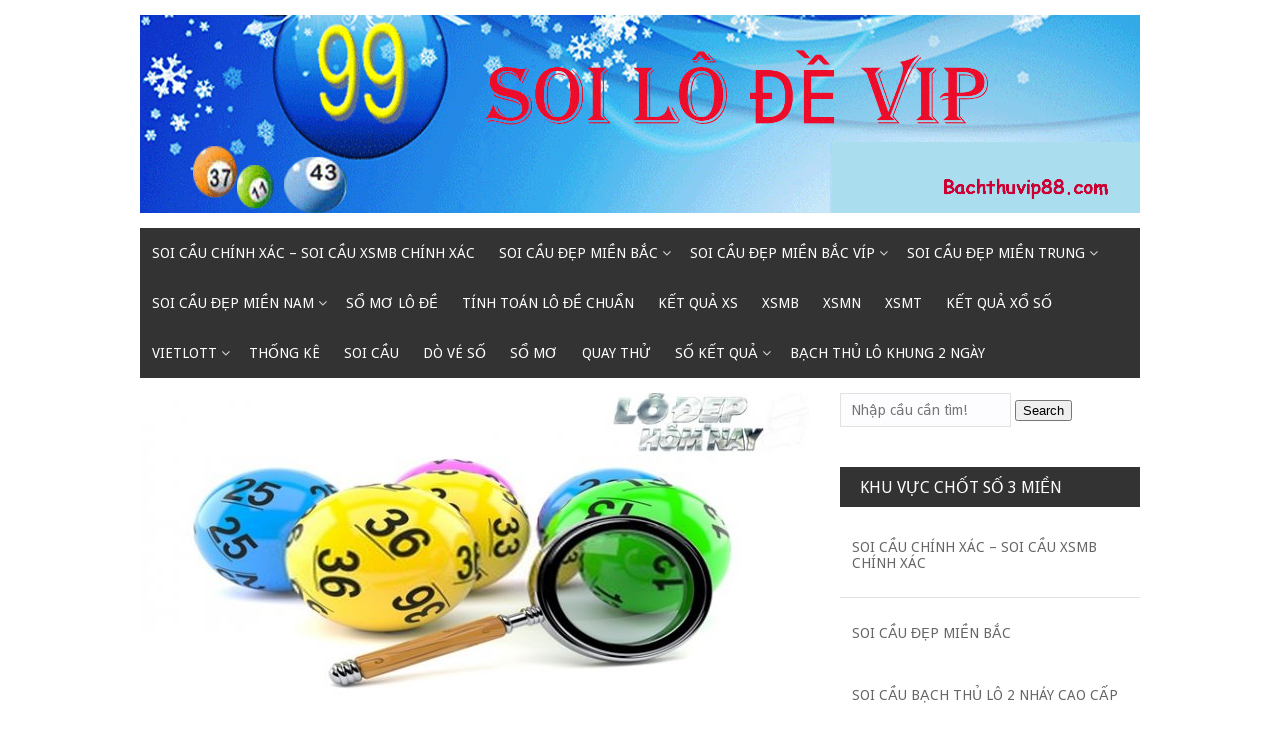

--- FILE ---
content_type: text/html; charset=utf-8
request_url: https://bachthuvip88.com/cach-bat-lo-theo-ngay-an-lo-de-la-chuyen-nho/
body_size: 14454
content:
<!DOCTYPE html><html lang="vi"><head><meta charset="UTF-8"><meta name="viewport" content="width=device-width, initial-scale=1"><link rel="profile" href="https://gmpg.org/xfn/11"><link rel="pingback" href="https://bachthuvip88.com/xmlrpc.php"><meta name='robots' content='index, follow, max-image-preview:large, max-snippet:-1, max-video-preview:-1' /><link type="text/css" media="all" href="https://bachthuvip88.com/wp-content/cache/breeze-minification/css/breeze_a466a8fa9ec10b56bf5e566b28df0c01.css" rel="stylesheet" /><title>c&aacute;ch b&#7855;t l&ocirc; theo ng&agrave;y &ndash; &#259;n l&ocirc; &#273;&#7873; l&agrave; chuy&#7879;n nh&#7887;</title><meta name="description" content="c&aacute;ch b&#7855;t l&ocirc; theo ng&agrave;y &ndash; &#259;n l&ocirc; &#273;&#7873; l&agrave; chuy&#7879;n nh&#7887;" /><link rel="canonical" href="https://bachthuvip88.com/cach-bat-lo-theo-ngay-an-lo-de-la-chuyen-nho/" /><meta property="og:locale" content="vi_VN" /><meta property="og:type" content="article" /><meta property="og:title" content="c&aacute;ch b&#7855;t l&ocirc; theo ng&agrave;y &ndash; &#259;n l&ocirc; &#273;&#7873; l&agrave; chuy&#7879;n nh&#7887;" /><meta property="og:description" content="c&aacute;ch b&#7855;t l&ocirc; theo ng&agrave;y &ndash; &#259;n l&ocirc; &#273;&#7873; l&agrave; chuy&#7879;n nh&#7887;" /><meta property="og:url" content="https://bachthuvip88.com/cach-bat-lo-theo-ngay-an-lo-de-la-chuyen-nho/" /><meta property="og:site_name" content="soi c&#7847;u ch&iacute;nh x&aacute;c - soi c&#7847;u xsmb ch&iacute;nh x&aacute;c" /><meta property="article:published_time" content="2025-06-19T00:08:32+00:00" /><meta property="og:image" content="https://bachthuvip88.com/wp-content/uploads/2024/10/dan-dac-biet-25-so-nuoi-5-ngay.jpg" /><meta property="og:image:width" content="700" /><meta property="og:image:height" content="400" /><meta property="og:image:type" content="image/jpeg" /><meta name="author" content="admin" /><meta name="twitter:card" content="summary_large_image" /><meta name="twitter:label1" content="&#272;&#432;&#7907;c vi&#7871;t b&#7903;i" /><meta name="twitter:data1" content="" /><meta name="twitter:label2" content="&#431;&#7899;c t&iacute;nh th&#7901;i gian &#273;&#7885;c" /><meta name="twitter:data2" content="9 ph&uacute;t" /> <script type="application/ld+json" class="yoast-schema-graph">{"@context":"https://schema.org","@graph":[{"@type":"Article","@id":"https://bachthuvip88.com/cach-bat-lo-theo-ngay-an-lo-de-la-chuyen-nho/#article","isPartOf":{"@id":"https://bachthuvip88.com/cach-bat-lo-theo-ngay-an-lo-de-la-chuyen-nho/"},"author":{"name":"admin","@id":"https://bachthuvip88.com/#/schema/person/6a90ef6e7fc13ee8090a90270d7841d5"},"headline":"c&aacute;ch b&#7855;t l&ocirc; theo ng&agrave;y &ndash; &#259;n l&ocirc; &#273;&#7873; l&agrave; chuy&#7879;n nh&#7887;","datePublished":"2025-06-19T00:08:32+00:00","dateModified":"2025-06-19T00:08:32+00:00","mainEntityOfPage":{"@id":"https://bachthuvip88.com/cach-bat-lo-theo-ngay-an-lo-de-la-chuyen-nho/"},"wordCount":1885,"publisher":{"@id":"https://bachthuvip88.com/#organization"},"image":{"@id":"https://bachthuvip88.com/cach-bat-lo-theo-ngay-an-lo-de-la-chuyen-nho/#primaryimage"},"thumbnailUrl":"https://bachthuvip88.com/wp-content/uploads/2025/10/dan-dac-biet-25-so-nuoi-5-ngay.jpg","keywords":["b&#7841;c nh&#7899; - c&aacute;ch b&#7855;t s&#7889; theo ng&agrave;y","B&#7841;ch th&#7911; l&ocirc; k&eacute;p nu&ocirc;i khung 3 ng&agrave;y","B&#7841;ch th&#7911; l&ocirc; khung 3 ng&agrave;y","C&aacute;ch b&#7855;t l&ocirc; chu&#7849;n theo ng&agrave;y","C&aacute;ch b&#7855;t l&ocirc; chu&#7849;n theo ng&agrave;y 2020","C&aacute;ch b&#7855;t l&ocirc; gi&#7843;i 7","c&aacute;ch b&#7855;t l&ocirc; theo ng&agrave;y","C&aacute;ch b&#7855;t l&ocirc; theo ng&agrave;y &acirc;m","C&aacute;ch b&#7855;t s&#7889; theo ng&agrave;y","C&aacute;ch &#273;&aacute;nh l&ocirc; ng&agrave;y n&agrave;o c&#361;ng tr&uacute;ng","C&aacute;ch t&iacute;nh l&ocirc; &#273;&#7873; 2020","C&aacute;ch t&iacute;nh l&ocirc; theo gi&#7843;i &#273;&#7863;c bi&#7879;t","C&#7863;p l&ocirc; nu&ocirc;i 2 ng&agrave;y","Nu&ocirc;i l&ocirc; b&#7841;ch th&#7911; khung 3 ng&agrave;y t&ocirc;i","Nu&ocirc;i l&ocirc; c&#7863;p khung 3 ng&agrave;y","Nu&ocirc;i l&ocirc; k&eacute;p khung 3 ng&agrave;y b&#7845;t b&#7841;i","Ph&#432;&#417;ng ph&aacute;p b&#7855;t l&ocirc; 2020","Ph&#432;&#417;ng ph&aacute;p t&iacute;nh l&ocirc; chu&#7849;n &#273;&aacute;nh h&agrave;ng ng&agrave;y","Song th&#7911; khung 3 ng&agrave;y mi&#7877;n ph&iacute;","Song th&#7911; nu&ocirc;i khung 3 ng&agrave;y"],"articleSection":["T&iacute;nh to&aacute;n l&ocirc; &#273;&#7873; chu&#7849;n"],"inLanguage":"vi"},{"@type":"WebPage","@id":"https://bachthuvip88.com/cach-bat-lo-theo-ngay-an-lo-de-la-chuyen-nho/","url":"https://bachthuvip88.com/cach-bat-lo-theo-ngay-an-lo-de-la-chuyen-nho/","name":"c&aacute;ch b&#7855;t l&ocirc; theo ng&agrave;y &ndash; &#259;n l&ocirc; &#273;&#7873; l&agrave; chuy&#7879;n nh&#7887;","isPartOf":{"@id":"https://bachthuvip88.com/#website"},"primaryImageOfPage":{"@id":"https://bachthuvip88.com/cach-bat-lo-theo-ngay-an-lo-de-la-chuyen-nho/#primaryimage"},"image":{"@id":"https://bachthuvip88.com/cach-bat-lo-theo-ngay-an-lo-de-la-chuyen-nho/#primaryimage"},"thumbnailUrl":"https://bachthuvip88.com/wp-content/uploads/2025/10/dan-dac-biet-25-so-nuoi-5-ngay.jpg","datePublished":"2025-06-19T00:08:32+00:00","dateModified":"2025-06-19T00:08:32+00:00","description":"c&aacute;ch b&#7855;t l&ocirc; theo ng&agrave;y &ndash; &#259;n l&ocirc; &#273;&#7873; l&agrave; chuy&#7879;n nh&#7887;","breadcrumb":{"@id":"https://bachthuvip88.com/cach-bat-lo-theo-ngay-an-lo-de-la-chuyen-nho/#breadcrumb"},"inLanguage":"vi","potentialAction":[{"@type":"ReadAction","target":["https://bachthuvip88.com/cach-bat-lo-theo-ngay-an-lo-de-la-chuyen-nho/"]}]},{"@type":"ImageObject","inLanguage":"vi","@id":"https://bachthuvip88.com/cach-bat-lo-theo-ngay-an-lo-de-la-chuyen-nho/#primaryimage","url":"https://bachthuvip88.com/wp-content/uploads/2025/10/dan-dac-biet-25-so-nuoi-5-ngay.jpg","contentUrl":"https://bachthuvip88.com/wp-content/uploads/2025/10/dan-dac-biet-25-so-nuoi-5-ngay.jpg","width":700,"height":400,"caption":"D&agrave;n &#273;&#7863;c bi&#7879;t 25 s&#7889; nu&ocirc;i 5 ng&agrave;y"},{"@type":"BreadcrumbList","@id":"https://bachthuvip88.com/cach-bat-lo-theo-ngay-an-lo-de-la-chuyen-nho/#breadcrumb","itemListElement":[{"@type":"ListItem","position":1,"name":"Home","item":"https://bachthuvip88.com/"},{"@type":"ListItem","position":2,"name":"c&aacute;ch b&#7855;t l&ocirc; theo ng&agrave;y &ndash; &#259;n l&ocirc; &#273;&#7873; l&agrave; chuy&#7879;n nh&#7887;"}]},{"@type":"WebSite","@id":"https://bachthuvip88.com/#website","url":"https://bachthuvip88.com/","name":"soi c&#7847;u ch&iacute;nh x&aacute;c - soi c&#7847;u xsmb ch&iacute;nh x&aacute;c","description":"soi c&#7847;u ch&iacute;nh x&aacute;c - soi c&#7847;u xsmb ch&iacute;nh x&aacute;c","publisher":{"@id":"https://bachthuvip88.com/#organization"},"potentialAction":[{"@type":"SearchAction","target":{"@type":"EntryPoint","urlTemplate":"https://bachthuvip88.com/?s={search_term_string}"},"query-input":"required name=search_term_string"}],"inLanguage":"vi"},{"@type":"Organization","@id":"https://bachthuvip88.com/#organization","name":"soi c&#7847;u ch&iacute;nh x&aacute;c - soi c&#7847;u xsmb ch&iacute;nh x&aacute;c","url":"https://bachthuvip88.com/","logo":{"@type":"ImageObject","inLanguage":"vi","@id":"https://bachthuvip88.com/#/schema/logo/image/","url":"https://bachthuvip88.com/wp-content/uploads/2025/07/21111111111114.gif","contentUrl":"https://bachthuvip88.com/wp-content/uploads/2025/07/21111111111114.gif","width":1920,"height":380,"caption":"soi c&#7847;u ch&iacute;nh x&aacute;c - soi c&#7847;u xsmb ch&iacute;nh x&aacute;c"},"image":{"@id":"https://bachthuvip88.com/#/schema/logo/image/"}},{"@type":"Person","@id":"https://bachthuvip88.com/#/schema/person/6a90ef6e7fc13ee8090a90270d7841d5","name":"admin","image":{"@type":"ImageObject","inLanguage":"vi","@id":"https://bachthuvip88.com/#/schema/person/image/","url":"https://secure.gravatar.com/avatar/74cae801e3ee021d171dcbceb1ba1db9?s=96&d=mm&r=g","contentUrl":"https://secure.gravatar.com/avatar/74cae801e3ee021d171dcbceb1ba1db9?s=96&d=mm&r=g","caption":"admin"},"url":"https://bachthuvip88.com/author/dev-singsing/"}]}</script> <link rel='dns-prefetch' href='//fonts.googleapis.com' /><link rel="alternate" type="application/rss+xml" title="D&ograve;ng th&ocirc;ng tin soi c&#7847;u ch&iacute;nh x&aacute;c - soi c&#7847;u xsmb ch&iacute;nh x&aacute;c &raquo;" href="https://bachthuvip88.com/feed/" /><link rel="alternate" type="application/rss+xml" title="D&ograve;ng ph&#7843;n h&#7891;i soi c&#7847;u ch&iacute;nh x&aacute;c - soi c&#7847;u xsmb ch&iacute;nh x&aacute;c &raquo;" href="https://bachthuvip88.com/comments/feed/" /> <script type="text/javascript">/*  */
window._wpemojiSettings = {"baseUrl":"https:\/\/s.w.org\/images\/core\/emoji\/14.0.0\/72x72\/","ext":".png","svgUrl":"https:\/\/s.w.org\/images\/core\/emoji\/14.0.0\/svg\/","svgExt":".svg","source":{"concatemoji":"https:\/\/bachthuvip88.com\/wp-includes\/js\/wp-emoji-release.min.js?ver=6.4.7"}};
/*! This file is auto-generated */
!function(i,n){var o,s,e;function c(e){try{var t={supportTests:e,timestamp:(new Date).valueOf()};sessionStorage.setItem(o,JSON.stringify(t))}catch(e){}}function p(e,t,n){e.clearRect(0,0,e.canvas.width,e.canvas.height),e.fillText(t,0,0);var t=new Uint32Array(e.getImageData(0,0,e.canvas.width,e.canvas.height).data),r=(e.clearRect(0,0,e.canvas.width,e.canvas.height),e.fillText(n,0,0),new Uint32Array(e.getImageData(0,0,e.canvas.width,e.canvas.height).data));return t.every(function(e,t){return e===r[t]})}function u(e,t,n){switch(t){case"flag":return n(e,"\ud83c\udff3\ufe0f\u200d\u26a7\ufe0f","\ud83c\udff3\ufe0f\u200b\u26a7\ufe0f")?!1:!n(e,"\ud83c\uddfa\ud83c\uddf3","\ud83c\uddfa\u200b\ud83c\uddf3")&&!n(e,"\ud83c\udff4\udb40\udc67\udb40\udc62\udb40\udc65\udb40\udc6e\udb40\udc67\udb40\udc7f","\ud83c\udff4\u200b\udb40\udc67\u200b\udb40\udc62\u200b\udb40\udc65\u200b\udb40\udc6e\u200b\udb40\udc67\u200b\udb40\udc7f");case"emoji":return!n(e,"\ud83e\udef1\ud83c\udffb\u200d\ud83e\udef2\ud83c\udfff","\ud83e\udef1\ud83c\udffb\u200b\ud83e\udef2\ud83c\udfff")}return!1}function f(e,t,n){var r="undefined"!=typeof WorkerGlobalScope&&self instanceof WorkerGlobalScope?new OffscreenCanvas(300,150):i.createElement("canvas"),a=r.getContext("2d",{willReadFrequently:!0}),o=(a.textBaseline="top",a.font="600 32px Arial",{});return e.forEach(function(e){o[e]=t(a,e,n)}),o}function t(e){var t=i.createElement("script");t.src=e,t.defer=!0,i.head.appendChild(t)}"undefined"!=typeof Promise&&(o="wpEmojiSettingsSupports",s=["flag","emoji"],n.supports={everything:!0,everythingExceptFlag:!0},e=new Promise(function(e){i.addEventListener("DOMContentLoaded",e,{once:!0})}),new Promise(function(t){var n=function(){try{var e=JSON.parse(sessionStorage.getItem(o));if("object"==typeof e&&"number"==typeof e.timestamp&&(new Date).valueOf()<e.timestamp+604800&&"object"==typeof e.supportTests)return e.supportTests}catch(e){}return null}();if(!n){if("undefined"!=typeof Worker&&"undefined"!=typeof OffscreenCanvas&&"undefined"!=typeof URL&&URL.createObjectURL&&"undefined"!=typeof Blob)try{var e="postMessage("+f.toString()+"("+[JSON.stringify(s),u.toString(),p.toString()].join(",")+"));",r=new Blob([e],{type:"text/javascript"}),a=new Worker(URL.createObjectURL(r),{name:"wpTestEmojiSupports"});return void(a.onmessage=function(e){c(n=e.data),a.terminate(),t(n)})}catch(e){}c(n=f(s,u,p))}t(n)}).then(function(e){for(var t in e)n.supports[t]=e[t],n.supports.everything=n.supports.everything&&n.supports[t],"flag"!==t&&(n.supports.everythingExceptFlag=n.supports.everythingExceptFlag&&n.supports[t]);n.supports.everythingExceptFlag=n.supports.everythingExceptFlag&&!n.supports.flag,n.DOMReady=!1,n.readyCallback=function(){n.DOMReady=!0}}).then(function(){return e}).then(function(){var e;n.supports.everything||(n.readyCallback(),(e=n.source||{}).concatemoji?t(e.concatemoji):e.wpemoji&&e.twemoji&&(t(e.twemoji),t(e.wpemoji)))}))}((window,document),window._wpemojiSettings);
/*  */</script> <link rel='stylesheet' id='mekanews-lite-droid-sans-css' href='//fonts.googleapis.com/css?family=Droid+Sans%3A400%2C700&#038;ver=6.4.7' type='text/css' media='all' /> <script type="text/javascript" id="breeze-prefetch-js-extra">/*  */
var breeze_prefetch = {"local_url":"https:\/\/bachthuvip88.com","ignore_remote_prefetch":"1","ignore_list":["\/","\/page\/(.)","\/wp-admin\/"]};
/*  */</script> <script type="text/javascript" src="https://bachthuvip88.com/wp-content/plugins/breeze/assets/js/js-front-end/breeze-prefetch-links.min.js?ver=2.1.6" id="breeze-prefetch-js"></script> <script type="text/javascript" src="https://bachthuvip88.com/wp-includes/js/jquery/jquery.min.js?ver=3.7.1" id="jquery-core-js"></script> <script type="text/javascript" src="https://bachthuvip88.com/wp-includes/js/jquery/jquery-migrate.min.js?ver=3.4.1" id="jquery-migrate-js"></script> <link rel="https://api.w.org/" href="https://bachthuvip88.com/wp-json/" /><link rel="alternate" type="application/json" href="https://bachthuvip88.com/wp-json/wp/v2/posts/18261" /><link rel="EditURI" type="application/rsd+xml" title="RSD" href="https://bachthuvip88.com/xmlrpc.php?rsd" /><meta name="generator" content="WordPress 6.4.7" /><link rel='shortlink' href='https://bachthuvip88.com/?p=18261' /><link rel="alternate" type="application/json+oembed" href="https://bachthuvip88.com/wp-json/oembed/1.0/embed?url=https%3A%2F%2Fbachthuvip88.com%2Fcach-bat-lo-theo-ngay-an-lo-de-la-chuyen-nho%2F" /><link rel="alternate" type="text/xml+oembed" href="https://bachthuvip88.com/wp-json/oembed/1.0/embed?url=https%3A%2F%2Fbachthuvip88.com%2Fcach-bat-lo-theo-ngay-an-lo-de-la-chuyen-nho%2F&#038;format=xml" /> <script async src="https://bachthuvip88.com/wp-content/uploads/breeze/google/gtag.js?id=G-88NH947HKP"></script> <script>window.dataLayer = window.dataLayer || [];
			function gtag(){dataLayer.push(arguments);}
			gtag('js', new Date());
			gtag('config', 'G-88NH947HKP');</script> <link rel="icon" href="https://bachthuvip88.com/wp-content/uploads/2025/07/images-70x70.jpg" sizes="32x32" /><link rel="icon" href="https://bachthuvip88.com/wp-content/uploads/2025/07/images.jpg" sizes="192x192" /><link rel="apple-touch-icon" href="https://bachthuvip88.com/wp-content/uploads/2025/07/images.jpg" /><meta name="msapplication-TileImage" content="https://bachthuvip88.com/wp-content/uploads/2025/07/images.jpg" /></head><body class="post-template-default single single-post postid-18261 single-format-standard wp-custom-logo"><div id="page" class="site-container"> <a class="skip-link screen-reader-text" href="#main">Skip to content</a><header id="masthead" class="site-header" role="banner"><div class="site-branding"><div class="inner clearfix"><div class="site-title logo"><h2 class="image-logo" itemprop="headline"> <a href="https://bachthuvip88.com/" class="custom-logo-link" rel="home"><img loading="lazy" width="1920" height="380" src="https://bachthuvip88.com/wp-content/uploads/2025/07/21111111111114.gif" class="custom-logo" alt="soi c&#7847;u ch&iacute;nh x&aacute;c &#8211; soi c&#7847;u xsmb ch&iacute;nh x&aacute;c" decoding="async" fetchpriority="high" /></a></h2></div></div></div><div class="menu-container"><div class="inner clearfix"><nav id="site-navigation" class="secondary-navigation" role="navigation"> <span class="mobile-only mobile-menu menu-toggle" aria-controls="menu-main-menu" aria-expanded="false">Menu</span><ul id="menu-main-menu" class="menu"><li id="menu-item-16693" class="menu-item menu-item-type-post_type menu-item-object-page menu-item-home menu-item-16693"><a href="https://bachthuvip88.com/trang-chu/">soi c&#7847;u ch&iacute;nh x&aacute;c &ndash; soi c&#7847;u xsmb ch&iacute;nh x&aacute;c</a></li><li id="menu-item-17137" class="menu-item menu-item-type-taxonomy menu-item-object-category menu-item-has-children menu-item-17137"><a href="https://bachthuvip88.com/soi-cau-dep-mien-bac/">Soi c&#7847;u &#273;&#7865;p mi&#7873;n b&#7855;c</a><ul class="sub-menu"><li id="menu-item-16953" class="menu-item menu-item-type-post_type menu-item-object-page menu-item-16953"><a href="https://bachthuvip88.com/soi-cau-bach-thu-lo-2-nhay-cao-cap/">soi c&#7847;u b&#7841;ch th&#7911; l&ocirc; 2 nh&aacute;y cao c&#7845;p</a></li><li id="menu-item-16660" class="menu-item menu-item-type-post_type menu-item-object-page menu-item-16660"><a href="https://bachthuvip88.com/soi-cau-cap-3-cang-vip-mien-bac-cao-cap/">soi c&#7847;u c&#7863;p 3 c&agrave;ng v&iacute;p mi&#7873;n b&#7855;c cao c&#7845;p</a></li><li id="menu-item-16663" class="menu-item menu-item-type-post_type menu-item-object-page menu-item-16663"><a href="https://bachthuvip88.com/soi-cau-dan-lo-10-con-mien-bac-cao-cap/">soi c&#7847;u d&agrave;n l&ocirc; 10 con mi&#7873;n b&#7855;c cao c&#7845;p</a></li><li id="menu-item-16666" class="menu-item menu-item-type-post_type menu-item-object-page menu-item-16666"><a href="https://bachthuvip88.com/soi-cau-de-4-con-mien-bac-cao-cap/">soi c&#7847;u &#273;&#7873; 4 con mi&#7873;n b&#7855;c cao c&#7845;p</a></li><li id="menu-item-16967" class="menu-item menu-item-type-post_type menu-item-object-page menu-item-16967"><a href="https://bachthuvip88.com/soi-cau-de-6-con-mien-bac-cao-cap/">soi c&#7847;u &#273;&#7873; 6 con mi&#7873;n b&#7855;c cao c&#7845;p</a></li><li id="menu-item-16966" class="menu-item menu-item-type-post_type menu-item-object-page menu-item-16966"><a href="https://bachthuvip88.com/soi-cau-de-8-con-mien-bac-cao-cap/">soi c&#7847;u &#273;&#7873; 8 con mi&#7873;n b&#7855;c cao c&#7845;p</a></li><li id="menu-item-16965" class="menu-item menu-item-type-post_type menu-item-object-page menu-item-16965"><a href="https://bachthuvip88.com/soi-cau-de-10-con-mien-bac-cao-cap/">soi c&#7847;u &#273;&#7873; 10 con mi&#7873;n b&#7855;c cao c&#7845;p</a></li><li id="menu-item-16667" class="menu-item menu-item-type-post_type menu-item-object-page menu-item-16667"><a href="https://bachthuvip88.com/soi-cau-de-bach-thu-mien-bac-cao-cap/">soi c&#7847;u &#273;&#7873; b&#7841;ch th&#7911; mi&#7873;n b&#7855;c cao c&#7845;p</a></li><li id="menu-item-16668" class="menu-item menu-item-type-post_type menu-item-object-page menu-item-16668"><a href="https://bachthuvip88.com/soi-cau-de-dau-duoi-mien-bac-cao-cap/">soi c&#7847;u &#273;&#7873; &#273;&#7847;u &#273;u&ocirc;i mi&#7873;n b&#7855;c cao c&#7845;p</a></li><li id="menu-item-16669" class="menu-item menu-item-type-post_type menu-item-object-page menu-item-16669"><a href="https://bachthuvip88.com/soi-cau-de-song-thu-mien-bac-cao-cap/">soi c&#7847;u &#273;&#7873; song th&#7911; mi&#7873;n b&#7855;c cao c&#7845;p</a></li><li id="menu-item-16674" class="menu-item menu-item-type-post_type menu-item-object-page menu-item-16674"><a href="https://bachthuvip88.com/soi-cau-lo-4-con-mien-bac-cao-cap/">soi c&#7847;u l&ocirc; 4 con mi&#7873;n b&#7855;c cao c&#7845;p</a></li><li id="menu-item-16675" class="menu-item menu-item-type-post_type menu-item-object-page menu-item-16675"><a href="https://bachthuvip88.com/soi-cau-lo-6-con-mien-bac-cao-cap/">soi c&#7847;u l&ocirc; 6 con mi&#7873;n b&#7855;c cao c&#7845;p</a></li><li id="menu-item-16676" class="menu-item menu-item-type-post_type menu-item-object-page menu-item-16676"><a href="https://bachthuvip88.com/soi-cau-lo-8-con-mien-bac-cao-cap/">soi c&#7847;u l&ocirc; 8 con mi&#7873;n b&#7855;c cao c&#7845;p</a></li></ul></li><li id="menu-item-17138" class="menu-item menu-item-type-taxonomy menu-item-object-category menu-item-has-children menu-item-17138"><a href="https://bachthuvip88.com/soi-cau-dep-mien-bac-vip/">Soi c&#7847;u &#273;&#7865;p mi&#7873;n b&#7855;c v&iacute;p</a><ul class="sub-menu"><li id="menu-item-16677" class="menu-item menu-item-type-post_type menu-item-object-page menu-item-16677"><a href="https://bachthuvip88.com/soi-cau-lo-bach-thu-kep-mien-bac-cao-cap/">soi c&#7847;u l&ocirc; b&#7841;ch th&#7911; k&eacute;p mi&#7873;n b&#7855;c cao c&#7845;p</a></li><li id="menu-item-16678" class="menu-item menu-item-type-post_type menu-item-object-page menu-item-16678"><a href="https://bachthuvip88.com/soi-cau-lo-bach-thu-mien-bac-cao-cap-2/">soi c&#7847;u l&ocirc; b&#7841;ch th&#7911; mi&#7873;n b&#7855;c cao c&#7845;p</a></li><li id="menu-item-16679" class="menu-item menu-item-type-post_type menu-item-object-page menu-item-16679"><a href="https://bachthuvip88.com/soi-cau-lo-song-thu-kep-mien-bac-cao-cap/">soi c&#7847;u l&ocirc; song th&#7911; k&eacute;p mi&#7873;n b&#7855;c cao c&#7845;p</a></li><li id="menu-item-16680" class="menu-item menu-item-type-post_type menu-item-object-page menu-item-16680"><a href="https://bachthuvip88.com/soi-cau-lo-song-thu-mien-bac-cao-cap/">soi c&#7847;u l&ocirc; song th&#7911; mi&#7873;n b&#7855;c cao c&#7845;p</a></li><li id="menu-item-16687" class="menu-item menu-item-type-post_type menu-item-object-page menu-item-16687"><a href="https://bachthuvip88.com/soi-cau-vip-3-cang-mien-bac-cao-cap/">soi c&#7847;u v&iacute;p 3 c&agrave;ng mi&#7873;n b&#7855;c cao c&#7845;p</a></li><li id="menu-item-16688" class="menu-item menu-item-type-post_type menu-item-object-page menu-item-16688"><a href="https://bachthuvip88.com/soi-cau-xien-2-lo-mien-bac-cao-cap/">soi c&#7847;u xi&ecirc;n 2 l&ocirc; mi&#7873;n b&#7855;c cao c&#7845;p</a></li><li id="menu-item-16689" class="menu-item menu-item-type-post_type menu-item-object-page menu-item-16689"><a href="https://bachthuvip88.com/soi-cau-xien-3-lo-mien-bac-cao-cap/">soi c&#7847;u xi&ecirc;n 3 l&ocirc; mi&#7873;n b&#7855;c cao c&#7845;p</a></li><li id="menu-item-16690" class="menu-item menu-item-type-post_type menu-item-object-page menu-item-16690"><a href="https://bachthuvip88.com/soi-cau-xien-4-lo-mien-bac-cao-cap/">soi c&#7847;u xi&ecirc;n 4 l&ocirc; mi&#7873;n b&#7855;c cao c&#7845;p</a></li></ul></li><li id="menu-item-17140" class="menu-item menu-item-type-taxonomy menu-item-object-category menu-item-has-children menu-item-17140"><a href="https://bachthuvip88.com/soi-cau-dep-mien-trung/">Soi c&#7847;u &#273;&#7865;p mi&#7873;n trung</a><ul class="sub-menu"><li id="menu-item-16659" class="menu-item menu-item-type-post_type menu-item-object-page menu-item-16659"><a href="https://bachthuvip88.com/soi-cau-bao-lo-mien-trung-cao-cap/">soi c&#7847;u bao l&ocirc; mi&#7873;n trung cao c&#7845;p</a></li><li id="menu-item-16662" class="menu-item menu-item-type-post_type menu-item-object-page menu-item-16662"><a href="https://bachthuvip88.com/soi-cau-cap-xiu-chu-mien-trung-cao-cap/">soi c&#7847;u c&#7863;p x&iacute;u ch&#7911; mi&#7873;n trung cao c&#7845;p</a></li><li id="menu-item-16665" class="menu-item menu-item-type-post_type menu-item-object-page menu-item-16665"><a href="https://bachthuvip88.com/soi-cau-dac-biet-mien-trung-cao-cap/">soi c&#7847;u &#273;&#7863;c bi&#7879;t mi&#7873;n trung cao c&#7845;p</a></li><li id="menu-item-16671" class="menu-item menu-item-type-post_type menu-item-object-page menu-item-16671"><a href="https://bachthuvip88.com/soi-cau-giai-8-mien-trung-cao-cap/">soi c&#7847;u gi&#7843;i 8 mi&#7873;n trung cao c&#7845;p</a></li><li id="menu-item-16673" class="menu-item menu-item-type-post_type menu-item-object-page menu-item-16673"><a href="https://bachthuvip88.com/soi-cau-lo-3-mien-trung-cao-cap/">soi c&#7847;u l&ocirc; 3 s&#7889; mi&#7873;n trung cao c&#7845;p</a></li><li id="menu-item-16682" class="menu-item menu-item-type-post_type menu-item-object-page menu-item-16682"><a href="https://bachthuvip88.com/soi-cau-dau-duoi-giai-8-mien-trung-cao-cap/">soi c&#7847;u s&#7899; &#273;&#7847;u &#273;u&ocirc;i gi&#7843;i 8 mi&#7873;n trung cao c&#7845;p</a></li><li id="menu-item-16684" class="menu-item menu-item-type-post_type menu-item-object-page menu-item-16684"><a href="https://bachthuvip88.com/soi-cau-dau-duoi-giai-dac-biet-mien-trung-cao-cap/">soi c&#7847;u s&#7899; &#273;&#7847;u &#273;u&ocirc;i gi&#7843;i &#273;&#7863;c bi&#7879;t mi&#7873;n trung</a></li><li id="menu-item-16692" class="menu-item menu-item-type-post_type menu-item-object-page menu-item-16692"><a href="https://bachthuvip88.com/soi-cau-xiu-chu-mien-trung-cao-cap/">soi c&#7847;u x&iacute;u ch&#7911; mi&#7873;n trung cao c&#7845;p</a></li><li id="menu-item-16686" class="menu-item menu-item-type-post_type menu-item-object-page menu-item-16686"><a href="https://bachthuvip88.com/soi-cau-song-thu-lo-mien-trung-cao-cap/">soi c&#7847;u song th&#7911; l&ocirc; mi&#7873;n trung cao c&#7845;p</a></li></ul></li><li id="menu-item-17139" class="menu-item menu-item-type-taxonomy menu-item-object-category menu-item-has-children menu-item-17139"><a href="https://bachthuvip88.com/soi-cau-dep-mien-nam/">Soi c&#7847;u &#273;&#7865;p mi&#7873;n nam</a><ul class="sub-menu"><li id="menu-item-16658" class="menu-item menu-item-type-post_type menu-item-object-page menu-item-16658"><a href="https://bachthuvip88.com/soi-cau-bao-lo-mien-nam-cao-cap/">soi c&#7847;u bao l&ocirc; mi&#7873;n nam cao c&#7845;p</a></li><li id="menu-item-16661" class="menu-item menu-item-type-post_type menu-item-object-page menu-item-16661"><a href="https://bachthuvip88.com/soi-cau-cap-xiu-chu-mien-nam-cao-cap/">soi c&#7847;u c&#7863;p x&iacute;u ch&#7911; mi&#7873;n nam cao c&#7845;p</a></li><li id="menu-item-16664" class="menu-item menu-item-type-post_type menu-item-object-page menu-item-16664"><a href="https://bachthuvip88.com/soi-cau-dac-biet-mien-nam-cao-cap/">soi c&#7847;u &#273;&#7863;c bi&#7879;t mi&#7873;n nam cao c&#7845;p</a></li><li id="menu-item-16670" class="menu-item menu-item-type-post_type menu-item-object-page menu-item-16670"><a href="https://bachthuvip88.com/soi-cau-giai-8-mien-nam-cao-cap/">soi c&#7847;u gi&#7843;i 8 mi&#7873;n nam cao c&#7845;p</a></li><li id="menu-item-16672" class="menu-item menu-item-type-post_type menu-item-object-page menu-item-16672"><a href="https://bachthuvip88.com/soi-cau-lo-3-mien-nam-cao-cap/">soi c&#7847;u l&ocirc; 3 s&#7889; mi&#7873;n nam cao c&#7845;p</a></li><li id="menu-item-16681" class="menu-item menu-item-type-post_type menu-item-object-page menu-item-16681"><a href="https://bachthuvip88.com/soi-cau-dau-duoi-giai-8-mien-nam-cao-cap/">soi c&#7847;u s&#7899; &#273;&#7847;u &#273;u&ocirc;i gi&#7843;i 8 mi&#7873;n nam cao c&#7845;p</a></li><li id="menu-item-16683" class="menu-item menu-item-type-post_type menu-item-object-page menu-item-16683"><a href="https://bachthuvip88.com/soi-cau-dau-duoi-giai-dac-biet-mien-nam-cao-cap/">c&#7847;u s&#7899; &#273;&#7847;u &#273;u&ocirc;i gi&#7843;i &#273;&#7863;c bi&#7879;t mi&#7873;n nam cao c&#7845;p</a></li><li id="menu-item-16685" class="menu-item menu-item-type-post_type menu-item-object-page menu-item-16685"><a href="https://bachthuvip88.com/soi-cau-song-thu-lo-mien-nam-cao-cap/">soi c&#7847;u song th&#7911; l&ocirc; mi&#7873;n nam cao c&#7845;p</a></li><li id="menu-item-16691" class="menu-item menu-item-type-post_type menu-item-object-page menu-item-16691"><a href="https://bachthuvip88.com/soi-cau-xiu-chu-mien-nam-cao-cap/">soi c&#7847;u x&iacute;u ch&#7911; mi&#7873;n nam cao c&#7845;p</a></li></ul></li><li id="menu-item-17136" class="menu-item menu-item-type-taxonomy menu-item-object-category menu-item-17136"><a href="https://bachthuvip88.com/so-mo-lo-de/">S&#7893; m&#417; l&ocirc; &#273;&#7873;</a></li><li id="menu-item-17141" class="menu-item menu-item-type-taxonomy menu-item-object-category current-post-ancestor current-menu-parent current-post-parent menu-item-17141"><a href="https://bachthuvip88.com/tinh-toan-lo-de-chuan/">T&iacute;nh to&aacute;n l&ocirc; &#273;&#7873; chu&#7849;n</a></li><li id="menu-item-16912" class="menu-item menu-item-type-post_type menu-item-object-post menu-item-16912"><a href="https://bachthuvip88.com/ket-qua-xs/">K&#7870;T QU&#7842; XS</a></li><li id="menu-item-18215" class="menu-item menu-item-type-post_type menu-item-object-post menu-item-18215"><a href="https://bachthuvip88.com/cau-mien-bac-soi-cau-kqxsmb-hom-nay-soi-de-hom-nay/">XSMB</a></li><li id="menu-item-18216" class="menu-item menu-item-type-post_type menu-item-object-post menu-item-18216"><a href="https://bachthuvip88.com/cau-mien-nam-soi-cau-kqxsmn-hom-nay-soi-de-hom-nay/">XSMN</a></li><li id="menu-item-18217" class="menu-item menu-item-type-post_type menu-item-object-post menu-item-18217"><a href="https://bachthuvip88.com/cau-mien-trung-soi-cau-kqxsmt-hom-nay-soi-de-hom-nay/">XSMT</a></li><li id="menu-item-18218" class="menu-item menu-item-type-post_type menu-item-object-post menu-item-18218"><a href="https://bachthuvip88.com/ket-qua-xs-sieu-chuan-xac-cau-loto-vip/">K&#7870;T QU&#7842; X&#7892; S&#7888;</a></li><li id="menu-item-18219" class="menu-item menu-item-type-post_type menu-item-object-post menu-item-has-children menu-item-18219"><a href="https://bachthuvip88.com/ket-qua-xo-so-vietlott-hom-nay/">VIETLOTT</a><ul class="sub-menu"><li id="menu-item-18220" class="menu-item menu-item-type-post_type menu-item-object-post menu-item-18220"><a href="https://bachthuvip88.com/xsm645-xo-so-mega-6-45/">Mega 6&#215;45</a></li><li id="menu-item-18221" class="menu-item menu-item-type-post_type menu-item-object-post menu-item-18221"><a href="https://bachthuvip88.com/xsm3d-xo-so-max-3d/">Max 3D</a></li><li id="menu-item-18222" class="menu-item menu-item-type-post_type menu-item-object-post menu-item-18222"><a href="https://bachthuvip88.com/xsm4d-xo-so-max-4d/">Max 4D</a></li><li id="menu-item-18223" class="menu-item menu-item-type-post_type menu-item-object-post menu-item-18223"><a href="https://bachthuvip88.com/xo-so-power-6-55-kqxs-dien-toan/">Power 6/55</a></li></ul></li><li id="menu-item-18224" class="menu-item menu-item-type-post_type menu-item-object-post menu-item-18224"><a href="https://bachthuvip88.com/lo-de-dep-nhat-3-mien-cau-sieu-vip-xsmb/">TH&#7888;NG K&Ecirc;</a></li><li id="menu-item-18225" class="menu-item menu-item-type-post_type menu-item-object-post menu-item-18225"><a href="https://bachthuvip88.com/xs-3-mien-chinh-xac-nhat-cau-so-mien-bac/">SOI C&#7846;U</a></li><li id="menu-item-18226" class="menu-item menu-item-type-post_type menu-item-object-post menu-item-18226"><a href="https://bachthuvip88.com/do-ve-so-chuan-danh-3-cang/">D&Ograve; V&Eacute; S&#7888;</a></li><li id="menu-item-18227" class="menu-item menu-item-type-post_type menu-item-object-post menu-item-18227"><a href="https://bachthuvip88.com/giai-ma-giac-mo-lo-de-hom-nay-du-doan-lo-de-chinh-xac/">S&#7892; M&#416;</a></li><li id="menu-item-18228" class="menu-item menu-item-type-post_type menu-item-object-post menu-item-18228"><a href="https://bachthuvip88.com/kqxs-mien-bac-chinh-xac-sieu-chuan-du-doan-lo-de-mien-bac/">QUAY TH&#7916;</a></li><li id="menu-item-18229" class="menu-item menu-item-type-post_type menu-item-object-post menu-item-has-children menu-item-18229"><a href="https://bachthuvip88.com/xsmb-lo-de-vip-du-doan-so-hom-nay/">S&#7888; K&#7870;T QU&#7842;</a><ul class="sub-menu"><li id="menu-item-18232" class="menu-item menu-item-type-post_type menu-item-object-post menu-item-18232"><a href="https://bachthuvip88.com/xsmb-lo-de-vip-du-doan-so-hom-nay/">S&#7889; k&#7871;t qu&#7843; mi&#7873;n b&#7855;c</a></li><li id="menu-item-18230" class="menu-item menu-item-type-post_type menu-item-object-post menu-item-18230"><a href="https://bachthuvip88.com/xsmt-lo-de-vip-du-doan-so-hom-nay/">S&#7889; k&#7871;t qu&#7843; mi&#7873;n trung</a></li><li id="menu-item-18231" class="menu-item menu-item-type-post_type menu-item-object-post menu-item-18231"><a href="https://bachthuvip88.com/xsmn-lo-de-vip-du-doan-so-hom-nay/">S&#7889; k&#7871;t qu&#7843; mi&#7873;n nam</a></li></ul></li><li id="menu-item-18859" class="menu-item menu-item-type-custom menu-item-object-custom menu-item-18859"><a title="b&#7841;ch th&#7911; l&ocirc; khung 2 ng&agrave;y" href="https://bachthulo88.com/cach-soi-cau-bach-thu-lo-nuoi-khung-2-ngay-dinh-cao/">b&#7841;ch th&#7911; l&ocirc; khung 2 ng&agrave;y</a></li></ul></nav></div></div><div id="catcher"></div></header><div id="content" class="site-content"><div class="inner clearfix"><div id="primary" class="content-area"><main id="main" class="site-main" role="main"><article id="post-18261" class="post-18261 post type-post status-publish format-standard has-post-thumbnail hentry category-tinh-toan-lo-de-chuan tag-bac-nho-cach-bat-so-theo-ngay tag-bach-thu-lo-kep-nuoi-khung-3-ngay tag-bach-thu-lo-khung-3-ngay tag-cach-bat-lo-chuan-theo-ngay tag-cach-bat-lo-chuan-theo-ngay-2020 tag-cach-bat-lo-giai-7 tag-cach-bat-lo-theo-ngay tag-cach-bat-lo-theo-ngay-am tag-cach-bat-so-theo-ngay tag-cach-danh-lo-ngay-nao-cung-trung tag-cach-tinh-lo-de-2020 tag-cach-tinh-lo-theo-giai-dac-biet tag-cap-lo-nuoi-2-ngay tag-nuoi-lo-bach-thu-khung-3-ngay-toi tag-nuoi-lo-cap-khung-3-ngay tag-nuoi-lo-kep-khung-3-ngay-bat-bai tag-phuong-phap-bat-lo-2020 tag-phuong-phap-tinh-lo-chuan-danh-hang-ngay tag-song-thu-khung-3-ngay-mien-phi tag-song-thu-nuoi-khung-3-ngay"><div class="post-thumbnail"> <img loading="lazy" width="670" height="330" src="https://bachthuvip88.com/wp-content/uploads/2025/10/dan-dac-biet-25-so-nuoi-5-ngay-670x330.jpg" class="attachment-mekanews-lite-single-thumbnails size-mekanews-lite-single-thumbnails wp-post-image" alt="D&agrave;n &#273;&#7863;c bi&#7879;t 25 s&#7889; nu&ocirc;i 5 ng&agrave;y" decoding="async" /></div><header class="entry-header"><h1 class="entry-title single-title">c&aacute;ch b&#7855;t l&ocirc; theo ng&agrave;y &ndash; &#259;n l&ocirc; &#273;&#7873; l&agrave; chuy&#7879;n nh&#7887;</h1><div class="entry-meta"> <span class="byline"><i class="fa fa-user" aria-hidden="true"></i><span class="author vcard"><a class="url fn n" href="https://bachthuvip88.com/author/dev-singsing/"></a></span></span><span class="posted-on"><i class="fa fa-calendar" aria-hidden="true"></i><a href="https://bachthuvip88.com/cach-bat-lo-theo-ngay-an-lo-de-la-chuyen-nho/" rel="bookmark"><time class="entry-date published" datetime=""></time></a> </span> <span class="cat-links"><i class="fa fa-archive"></i><a href="https://bachthuvip88.com/tinh-toan-lo-de-chuan/" rel="category tag">T&iacute;nh to&aacute;n l&ocirc; &#273;&#7873; chu&#7849;n</a></span><span class="tags-links"><i class="fa fa-tags"></i>Tagged <a href="https://bachthuvip88.com/tag/bac-nho-cach-bat-so-theo-ngay/" rel="tag">b&#7841;c nh&#7899; - c&aacute;ch b&#7855;t s&#7889; theo ng&agrave;y</a>, <a href="https://bachthuvip88.com/tag/bach-thu-lo-kep-nuoi-khung-3-ngay/" rel="tag">B&#7841;ch th&#7911; l&ocirc; k&eacute;p nu&ocirc;i khung 3 ng&agrave;y</a>, <a href="https://bachthuvip88.com/tag/bach-thu-lo-khung-3-ngay/" rel="tag">B&#7841;ch th&#7911; l&ocirc; khung 3 ng&agrave;y</a>, <a href="https://bachthuvip88.com/tag/cach-bat-lo-chuan-theo-ngay/" rel="tag">C&aacute;ch b&#7855;t l&ocirc; chu&#7849;n theo ng&agrave;y</a>, <a href="https://bachthuvip88.com/tag/cach-bat-lo-chuan-theo-ngay-2020/" rel="tag">C&aacute;ch b&#7855;t l&ocirc; chu&#7849;n theo ng&agrave;y 2020</a>, <a href="https://bachthuvip88.com/tag/cach-bat-lo-giai-7/" rel="tag">C&aacute;ch b&#7855;t l&ocirc; gi&#7843;i 7</a>, <a href="https://bachthuvip88.com/tag/cach-bat-lo-theo-ngay/" rel="tag">c&aacute;ch b&#7855;t l&ocirc; theo ng&agrave;y</a>, <a href="https://bachthuvip88.com/tag/cach-bat-lo-theo-ngay-am/" rel="tag">C&aacute;ch b&#7855;t l&ocirc; theo ng&agrave;y &acirc;m</a>, <a href="https://bachthuvip88.com/tag/cach-bat-so-theo-ngay/" rel="tag">C&aacute;ch b&#7855;t s&#7889; theo ng&agrave;y</a>, <a href="https://bachthuvip88.com/tag/cach-danh-lo-ngay-nao-cung-trung/" rel="tag">C&aacute;ch &#273;&aacute;nh l&ocirc; ng&agrave;y n&agrave;o c&#361;ng tr&uacute;ng</a>, <a href="https://bachthuvip88.com/tag/cach-tinh-lo-de-2020/" rel="tag">C&aacute;ch t&iacute;nh l&ocirc; &#273;&#7873; 2020</a>, <a href="https://bachthuvip88.com/tag/cach-tinh-lo-theo-giai-dac-biet/" rel="tag">C&aacute;ch t&iacute;nh l&ocirc; theo gi&#7843;i &#273;&#7863;c bi&#7879;t</a>, <a href="https://bachthuvip88.com/tag/cap-lo-nuoi-2-ngay/" rel="tag">C&#7863;p l&ocirc; nu&ocirc;i 2 ng&agrave;y</a>, <a href="https://bachthuvip88.com/tag/nuoi-lo-bach-thu-khung-3-ngay-toi/" rel="tag">Nu&ocirc;i l&ocirc; b&#7841;ch th&#7911; khung 3 ng&agrave;y t&ocirc;i</a>, <a href="https://bachthuvip88.com/tag/nuoi-lo-cap-khung-3-ngay/" rel="tag">Nu&ocirc;i l&ocirc; c&#7863;p khung 3 ng&agrave;y</a>, <a href="https://bachthuvip88.com/tag/nuoi-lo-kep-khung-3-ngay-bat-bai/" rel="tag">Nu&ocirc;i l&ocirc; k&eacute;p khung 3 ng&agrave;y b&#7845;t b&#7841;i</a>, <a href="https://bachthuvip88.com/tag/phuong-phap-bat-lo-2020/" rel="tag">Ph&#432;&#417;ng ph&aacute;p b&#7855;t l&ocirc; 2020</a>, <a href="https://bachthuvip88.com/tag/phuong-phap-tinh-lo-chuan-danh-hang-ngay/" rel="tag">Ph&#432;&#417;ng ph&aacute;p t&iacute;nh l&ocirc; chu&#7849;n &#273;&aacute;nh h&agrave;ng ng&agrave;y</a>, <a href="https://bachthuvip88.com/tag/song-thu-khung-3-ngay-mien-phi/" rel="tag">Song th&#7911; khung 3 ng&agrave;y mi&#7877;n ph&iacute;</a>, <a href="https://bachthuvip88.com/tag/song-thu-nuoi-khung-3-ngay/" rel="tag">Song th&#7911; nu&ocirc;i khung 3 ng&agrave;y</a></span></div></header><div class="entry-content"><p>Thu&#7897;c m&#7897;t d&#7841;ng c&#7911;a l&ocirc; &#273;&#7873; online, b&#7855;t l&ocirc; theo ng&agrave;y ng&agrave;y n&#7871;u th&#7921;c hi&#7879;n th&agrave;nh c&ocirc;ng s&#7869; mang &#273;&#7871;n cho ng&#432;&#7901;i ch&#417;i m&#7897;t m&oacute;n h&#7901;i l&#7899;n. &#272;&#7863;c bi&#7879;t l&agrave; t&#7927; &#273;&#7889;i v&#7899;i ngo&agrave;i &#273;&#7901;i c&#361;ng nh&#432; c&aacute;c nh&agrave; c&aacute;i kh&aacute;c lu&ocirc;n cao h&#417;n r&#7845;t nhi&#7873;u n&ecirc;n kh&#7843; n&#259;ng l&agrave;m gi&agrave;u kinh t&#7871; t&#7915; l&ocirc; &#273;&#7873; online kh&ocirc;ng c&ograve;n l&agrave; &#432;&#7899;c m&#417; xa v&#7901;i c&#7911;a b&#7841;n n&#7919;a. M&#7863;c d&ugrave; v&#7853;y, &#273;i&#7873;u n&agrave;y kh&ocirc;ng th&#7875; ph&#7909; thu&#7897;c v&agrave;o may m&#7855;n m&agrave; &#273;&ograve;i h&#7887;i ng&#432;&#7901;i ch&#417;i ph&#7843;i n&#7855;m &#273;&#432;&#7907;c c&aacute;c b&iacute; quy&#7871;t, th&#7911; thu&#7853;t b&#7855;t l&ocirc; theo ng&agrave;y sao cho ph&ugrave; h&#7907;p, hi&#7879;u qu&#7843; nh&#7845;t.</p><h3 id="docout-0">B&#7855;t L&ocirc; Theo Ng&agrave;y D&#7921;a V&agrave;o C&#7847;u L&ocirc; R&#417;i</h3><p>Th&#7911; thu&#7853;t b&#7855;t l&ocirc; theo ng&agrave;y n&agrave;y &#273;&atilde; tr&#7903; n&ecirc;n kh&aacute; quen thu&#7897;c &#273;&#7889;i v&#7899;i nh&#7919;ng ng&#432;&#7901;i ch&#417;i gi&agrave;u kinh nghi&#7879;m. B&#7843;n ch&#7845;t c&#7911;a ph&#432;&#417;ng ph&aacute;p &#273;&aacute;nh l&ocirc; theo ng&agrave;y d&#7921;a v&agrave;o c&#7847;u l&ocirc; r&#417;i kh&aacute; d&#7877; hi&#7875;u, kh&ocirc;ng &#273;&ograve;i h&#7887;i &#273;&#7871;n s&#7921; t&iacute;nh to&aacute;n v&agrave; &#273;&#432;&#7907;c chia th&agrave;nh 2 lo&#7841;i nh&#432; sau:</p><p>&ndash;&nbsp; B&#7855;t l&ocirc; b&#7857;ng c&aacute;ch l&#7845;y l&ocirc; r&#417;i t&#7915; &#273;&#7873;:</p><p>+ Ng&#432;&#7901;i ch&#417;i l&#7845;y s&#7889; &#273;&#7873; ra c&#7911;a ng&agrave;y h&ocirc;m tr&#432;&#7899;c &#273;&#7875; &#273;&aacute;nh l&ocirc; v&agrave;o ng&agrave;y h&ocirc;m sau.</p><p>+ &#272;i&#7873;u ki&#7879;n th&#7921;c hi&#7879;n: L&ocirc; r&#417;i t&#7915; &#273;&#7873; c&#7911;a ng&agrave;y h&ocirc;m tr&#432;&#7899;c &iacute;t nh&#7845;t ph&#7843;i xu&#7845;t hi&#7879;n 2 ng&agrave;y tr&#7903; n&ecirc;n m&#7899;i b&#7855;t &#273;&#7847;u &#273;&aacute;nh. Th&ocirc;ng th&#432;&#7901;ng c&#7847;u l&ocirc; r&#417;i k&eacute;o d&agrave;i trong v&ograve;ng kho&#7843;ng t&#7915; 5 &ndash; 6 ng&agrave;y, c&oacute; nh&#7919;ng tr&#432;&#7901;ng h&#7907;p &#273;&#7863;c bi&#7879;t k&eacute;o d&agrave;i &#273;&#7871;n 10 ng&agrave;y ho&#7863;c h&#417;n.</p><p><img loading="lazy" decoding="async" class=" wp-image-18170 aligncenter" src="/wp-content/uploads/2025/11/soi-cau-xsmb-dinh-cao-696x366-1.jpg" alt="soi c&#7847;u xsmb &#273;&#7881;nh cao" width="1080" height="568" srcset="https://bachthuvip88.com/wp-content/uploads/2025/11/soi-cau-xsmb-dinh-cao-696x366-1.jpg 696w, https://bachthuvip88.com/wp-content/uploads/2025/11/soi-cau-xsmb-dinh-cao-696x366-1-300x158.jpg 300w" sizes="(max-width: 1080px) 100vw, 1080px" /></p><p>+ L&#432;u &yacute;, l&ocirc; r&#417;i c&oacute; th&#7875; xu&#7845;t hi&#7879;n c&aacute;ch ng&agrave;y m&agrave; kh&ocirc;ng nh&#7845;t &#273;&#7883;nh n&oacute; s&#7869; r&#417;i v&agrave;o ng&agrave;y h&ocirc;m sau.</p><p>+ V&iacute; d&#7909; minh h&#7885;a:</p><p>Ch&#7859;ng h&#7841;n nh&#432; s&#7889; &#273;&#7873; ng&agrave;y h&ocirc;m qua l&agrave; 60, ng&agrave;y h&ocirc;m nay l&ocirc; r&#417;i 60 v&agrave; s&#7889; &#273;&#7873; v&#7873; 98. V&#7853;y th&igrave; 98 s&#7869; l&agrave; l&ocirc; &#273;&#432;&#7907;c &#273;&aacute;nh v&agrave;o ng&agrave;y mai.</p><h4>&ndash;&nbsp;&nbsp; &nbsp;B&#7855;t l&ocirc; theo ng&agrave;y b&#7857;ng c&aacute;ch l&#7845;y l&ocirc; r&#417;i t&#7915; l&ocirc;:</h4><p>Ph&#432;&#417;ng ph&aacute;p b&#7855;t l&ocirc; theo ng&agrave;y b&#7857;ng c&aacute;ch l&#7845;y l&ocirc; r&#417;i t&#7915; l&ocirc; c&#7847;n &#273;&aacute;p &#7913;ng &#273;i&#7873;u ki&#7879;n l&ocirc; ra v&agrave;o 2 ng&agrave;y li&ecirc;n ti&#7871;p, &#273;&#7871;n ng&agrave;y h&ocirc;m sau n&#7871;u th&#7845;y t&#7841;i &#273;&uacute;ng v&#7883; tr&iacute; &#273;&oacute; m&agrave; l&ocirc; c&#361;ng xu&#7845;t hi&#7879;n ch&#7913;ng t&#7887; d&#7845;u hi&#7879;u l&ocirc; r&#417;i theo l&ocirc;. Ng&#432;&#7901;i ch&#417;i theo &#273;&oacute; &#273;&aacute;nh theo c&#7863;p l&#7897; s&#7889; s&#7869; cho x&aacute;c su&#7845;t tr&uacute;ng r&#7845;t cao, t&#7853;m ch&iacute; c&oacute; tr&#432;&#7901;ng h&#7907;p c&ograve;n cho ra lu&ocirc;n &#273;&#7873;. Gi&#7843; s&#7917; nh&#432;, b&#7841;n th&#7845;y 3 ng&agrave;y tr&#432;&#7899;c l&ocirc; &#273;&#7873;u ra l&agrave; 75 th&igrave; b&aacute;o hi&#7879;u c&oacute; l&ocirc; r&#417;i r&#7891;i &#273;&oacute;. &#272;&#7871;n ng&agrave;y h&ocirc;m nay l&ocirc; ra ti&#7871;p 75 v&agrave; 2 ng&agrave;y sau &#273;&oacute; l&ocirc; ra c&#7863;p 75-57.</p><h3 id="docout-1">H&#432;&#7899;ng D&#7851;n B&#7855;t L&ocirc; Theo Ng&agrave;y Th&ocirc;ng Qua C&aacute;ch Ch&#417;i L&ocirc; Tr&#432;&#7907;t</h3><p>Thay v&igrave; &#273;&#7863;t c&#432;&#7907;c nh&#7919;ng con l&ocirc; s&#7869; ra trong ng&agrave;y, ch&#417;i l&ocirc; tr&#432;&#7907;t ngh&#297;a l&agrave; ng&#432;&#7901;i ch&#417;i th&#7921;c hi&#7879;n ng&#432;&#7907;c l&#7841;i &ndash; &#273;&aacute;nh nh&#7919;ng con l&ocirc; s&#7869; kh&ocirc;ng c&oacute; kh&#7843; n&#259;ng ra trong ng&agrave;y. M&#7895;i l&#7847;n &#273;&aacute;nh l&ocirc; tr&#432;&#7907;t th&#432;&#7901;ng c&#7847;n t&#7899;i 10con/b&#7897;. Th&ocirc;ng th&#432;&#7901;ng, &#273;&aacute;nh l&ocirc; tr&#432;&#7907;t s&#7869; l&#7845;y l&ocirc; gan d&agrave;i ng&agrave;y (tr&ecirc;n 10 ng&agrave;y) &#273;&#7875; &#273;&aacute;nh s&#7869; &#273;&#7843;m b&#7843;o s&#7921; chu&#7849;n x&aacute;c nh&#7845;t.</p><h3 id="docout-2">B&iacute; Quy&#7871;t Nu&ocirc;i L&ocirc; Khung 3 Ng&agrave;y Hi&#7879;u Qu&#7843;</h3><p>Nu&ocirc;i l&ocirc; khung 3 ng&agrave;y &#273;&atilde; tr&#7903; n&ecirc;n quen thu&#7897;c &#273;&#7889;i v&#7899;i c&aacute;c t&iacute;n &#273;&#7891; l&ocirc; &#273;&#7873; v&agrave; th&#7911; thu&#7853;t b&#7855;t l&ocirc; theo ng&agrave;y n&agrave;y m&#7903; ra c&#417; h&#7897;i th&#7855;ng l&#7899;n. Theo &#273;&oacute;, b&iacute; quy&#7871;t th&#7921;c hi&#7879;n nh&#432; sau:</p><p>&ndash;&nbsp;&nbsp; &nbsp;C&aacute;ch nu&ocirc;i l&ocirc; khung 3 ng&agrave;y theo k&#7865;p s&#7889;:</p><p>&#272;&acirc;y l&agrave; d&#7841;ng nu&ocirc;i l&ocirc; d&#7877; tr&uacute;ng nh&#7845;t &#273;&#7889;i v&#7899;i c&aacute;c con n&#7857;m k&#7865;p &#7903; gi&#7919;a 2 con s&#7889; gi&#7889;ng nhau. Trong soi c&#7847;u mi&#7873;n B&#7855;c &aacute;p d&#7909;ng th&agrave;nh c&ocirc;ng nh&#7845;t &#273;&oacute; l&agrave; gi&#7919;a 2 s&#7889; 1 hay 2 s&#7889; 0 v&agrave; 2 s&#7889; 8.</p><p>Tr&#432;&#7901;ng h&#7907;p nh&#7853;n th&#7845;y kh&#7843; n&#259;ng xu&#7845;t hi&#7879;n k&#7865;p s&#7889; ng&#432;&#7901;i ch&#417;i h&atilde;y &#273;&aacute;nh c&#7863;p s&#7889; &#273;&oacute; trong v&ograve;ng 3 ng&agrave;y l&agrave; &#259;n ch&#7855;c, th&#432;&#7901;ng k&#7871;t qu&#7843; &#273;&uacute;ng hay ra v&agrave;o ng&agrave;y th&#7913; 2.</p><p>V&iacute; d&#7909;, ng&agrave;y h&ocirc;m qua t&#7841;i b&#7843;ng l&ocirc; gi&#7843;i 5 th&#7845;y c&oacute; 9639, v&#7883; tr&iacute; s&#7889; 63 n&#7857;m k&#7865;p gi&#7919;a hai con s&#7889; 9, c&ugrave;ng v&#7899;i 7477, s&#7889; 47 l&#7841;i k&#7865;p gi&#7919;a 2 con s&#7889; 7. Ng&#432;&#7901;i ch&#417;i l&uacute;c n&agrave;y b&#7855;t &#273;&#7847;u th&#7843; c&aacute;c c&#7863;p 63-36 v&agrave; 47-74 trong v&ograve;ng 3 ng&agrave;y. &#272;&#7871;n ng&agrave;y h&ocirc;m sau ho&#7863;c h&ocirc;m sau n&#7919;a k&#7871;t qu&#7843; s&#7869; x&#7893; 47 v&agrave; 63 -36</p><p><img loading="lazy" decoding="async" class=" wp-image-18170 aligncenter" src="/wp-content/uploads/2025/11/soi-cau-xsmb-dinh-cao-696x366-1.jpg" alt="soi c&#7847;u xsmb &#273;&#7881;nh cao" width="943" height="496" srcset="https://bachthuvip88.com/wp-content/uploads/2025/11/soi-cau-xsmb-dinh-cao-696x366-1.jpg 696w, https://bachthuvip88.com/wp-content/uploads/2025/11/soi-cau-xsmb-dinh-cao-696x366-1-300x158.jpg 300w" sizes="(max-width: 943px) 100vw, 943px" /></p><p>&ndash;&nbsp;&nbsp; &nbsp;C&aacute;ch nu&ocirc;i l&ocirc; khung 3 ng&agrave;y d&#7921;a theo d&#7841;ng s&#7889;:</p><p>Ph&#432;&#417;ng ph&aacute;p b&#7855;t l&ocirc; theo ng&agrave;y khung 3 ng&agrave;y d&#7921;a theo d&#7841;ng s&#7889; ng&#432;&#7901;i ch&#417;i ch&#7881; n&ecirc;n th&#7921;c hi&#7879;n &#273;&aacute;nh khi th&#7845;y gi&#7843;i 4 c&ugrave;ng gi&#7843;i 5 xu&#7845;t hi&#7879;n s&#7889; m&agrave; ch&#7881; bao &#7891;m 2 s&#7889; gh&eacute;p l&#7841;i, l&#7921;a ch&#7885;n &#273;&aacute;nh c&#7863;p l&ocirc; &#273;&oacute; trong v&ograve;ng 3 ng&agrave;y.</p><p>Gi&#7843; s&#7917;, ng&agrave;y h&ocirc;m nay gi&#7843;i 4 c&oacute; 1611, ng&#432;&#7901;i ch&#417;i &#273;&aacute;nh c&#7863;p 16-61 c&#7863;p 16 s&#7869; x&#7893; v&agrave;o 3 ng&agrave;y sau &#273;&oacute;. Trong khi &#273;&oacute;, gi&#7843;i 5 th&#7845;y xu&#7845;t hi&#7879;n 5556 th&igrave; h&atilde;y &#273;&aacute;nh c&#7863;p 56-65 v&agrave; 2 ng&agrave;y sau &#273;&oacute; ra 56.</p><h3 id="docout-3">Ph&#432;&#417;ng Ph&aacute;p B&#7855;t L&ocirc; 1 Ng&agrave;y</h3><p>Ng&#432;&#7901;i ch&#417;i th&#7845;y &#273;&#7847;u v&agrave; &#273;u&ocirc;i gi&#7843;i 7 b&#7857;ng nhau th&igrave; h&atilde;y l&#7845;y s&#7889; &#273;&oacute; gh&eacute;p c&ugrave;ng s&#7889; gi&#7919;a v&agrave; s&#7889; &#273;&#7847;u GBD &#273;&#7875; l&#7845;y l&ocirc; &#273;&aacute;nh v&agrave;o ng&agrave;y h&ocirc;m sau. Ch&#7859;ng h&#7841;n nh&#432; ng&agrave;y h&ocirc;m nay &#273;&#7847;u gi&#7843;i 7 l&agrave; 67 v&agrave; &#273;u&ocirc;i gi&#7843;i 7 l&agrave; con 66, s&#7889; G&#272;B l&agrave; 20459. Theo c&aacute;ch t&iacute;nh ch&#417;i l&ocirc; 1 ng&agrave;y nh&#432; tr&ecirc;n th&igrave; ng&#432;&#7901;i ch&#417;i c&oacute; trong tay b&#7897; l&ocirc; 62 &ndash; 26 c&ugrave;ng 64 &ndash; 46 &#273;&#7875; &#273;&aacute;nh v&agrave;o ng&agrave;y mai. K&#7871;t qu&#7843; c&oacute; th&#7875; ra l&ocirc; 62 v&agrave; 46.</p><p>Hy v&#7885;ng v&#7899;i t&#7893;ng h&#7907;p c&aacute;c c&aacute;ch b&#7855;t l&ocirc; theo ng&agrave;y ch&iacute;nh x&aacute;c trong b&agrave;i vi&#7871;t n&agrave;y s&#7869; gi&uacute;p b&#7841;n n&#7855;m &#273;&#432;&#7907;c chi&#7871;n thu&#7853;t v&agrave; &aacute;p d&#7909;ng th&agrave;nh c&ocirc;ng khi &#273;&#7871;n v&#7899;i tr&ograve; ch&#417;i l&ocirc; &#273;&#7873;.</p><div class="news-details"><div class="news"><div class="entry-inner clear"><h3></h3><h3 style="color: #a50000; padding: 5px; font-size: 20px !important; border-radius: 5px; border: dashed 1px; background: #ff0000; box-shadow: 1px 6px 5px 2px #ccc; ; word-wrap: break-word;"><span style="color: #ffff;"> xs mi&#7873;n b&#7855;c super vip </span></h3><h4><strong><img loading="lazy" decoding="async" class="alignnone size-full wp-image-16899" src="/wp-content/uploads/2025/09/icon-3.gif" alt="" width="23" height="22"><a href="/soi-cau-lo-bach-thu-mien-bac-cao-cap-2"><span style="color: #ff0000;">soi c&#7847;u b&#7841;ch th&#7911; l&ocirc; mi&#7873;n b&#7855;c cao c&#7845;p</span></a></strong></h4><h4><strong><img loading="lazy" decoding="async" class="alignnone size-full wp-image-16899" src="/wp-content/uploads/2025/09/icon-3.gif" alt="" width="23" height="22"></strong><a href="/soi-cau-bach-thu-lo-2-nhay-cao-cap/"><strong><span style="color: #ff0000;">soi c&#7847;u b&#7841;ch th&#7911; l&ocirc; 2 nh&aacute;y mi&#7873;n b&#7855;c cao c&#7845;p</span></strong></a></h4><h4><strong><img loading="lazy" decoding="async" class="alignnone size-full wp-image-16899" src="/wp-content/uploads/2025/09/icon-3.gif" alt="" width="23" height="22"></strong><a href="/soi-cau-lo-song-thu-mien-bac-cao-cap/"><strong><span style="color: #ff0000;">soi c&#7847;u song th&#7911; l&ocirc; mi&#7873;n b&#7855;c cao c&#7845;p</span></strong></a></h4><h4><strong><img loading="lazy" decoding="async" class="alignnone size-full wp-image-16899" src="/wp-content/uploads/2025/09/icon-3.gif" alt="" width="23" height="22"></strong><a href="/soi-cau-lo-bach-thu-kep-mien-bac-cao-cap/"><strong><span style="color: #ff0000;">soi c&#7847;u b&#7841;ch th&#7911; l&ocirc; k&eacute;p mi&#7873;n b&#7855;c cao c&#7845;p</span></strong></a></h4><h4><strong><img loading="lazy" decoding="async" class="alignnone size-full wp-image-16899" src="/wp-content/uploads/2025/09/icon-3.gif" alt="" width="23" height="22"></strong><a href="/soi-cau-lo-song-thu-kep-mien-bac-cao-cap/"><strong><span style="color: #ff0000;">soi c&#7847;u song th&#7911; l&ocirc; k&eacute;p mi&#7873;n b&#7855;c cao c&#7845;p</span></strong></a></h4><h4><strong><img loading="lazy" decoding="async" class="alignnone size-full wp-image-16899" src="/wp-content/uploads/2025/09/icon-3.gif" alt="" width="23" height="22"></strong><a href="/soi-cau-de-bach-thu-mien-bac-cao-cap/"><strong><span style="color: #ff0000;">soi c&#7847;u b&#7841;ch th&#7911; &#273;&#7873; mi&#7873;n b&#7855;c cao c&#7845;p</span></strong></a></h4><h4><strong><img loading="lazy" decoding="async" class="alignnone size-full wp-image-16899" src="/wp-content/uploads/2025/09/icon-3.gif" alt="" width="23" height="22"></strong><a href="/soi-cau-de-song-thu-mien-bac-cao-cap/"><strong><span style="color: #ff0000;">soi c&#7847;u song th&#7911; &#273;&#7873; mi&#7873;n b&#7855;c cao c&#7845;p</span></strong></a></h4><h4><strong><img loading="lazy" decoding="async" class="alignnone size-full wp-image-16899" src="/wp-content/uploads/2025/09/icon-3.gif" alt="" width="23" height="22"></strong><a href="/soi-cau-de-4-con-mien-bac-cao-cap/"><strong><span style="color: #ff0000;">soi c&#7847;u d&agrave;n &#273;&#7873; 4 s&#7889; mi&#7873;n b&#7855;c cao c&#7845;p</span></strong></a></h4><h4><strong><img loading="lazy" decoding="async" class="alignnone size-full wp-image-16899" src="/wp-content/uploads/2025/09/icon-3.gif" alt="" width="23" height="22"></strong><a href="/soi-cau-de-6-con-mien-bac-cao-cap/"><strong><span style="color: #ff0000;">soi c&#7847;u d&agrave;n &#273;&#7873; 6 s&#7889; mi&#7873;n b&#7855;c cao c&#7845;p</span></strong></a></h4><h4><strong><img loading="lazy" decoding="async" class="alignnone size-full wp-image-16899" src="/wp-content/uploads/2025/09/icon-3.gif" alt="" width="23" height="22"></strong><a href="/soi-cau-de-8-con-mien-bac-cao-cap/"><strong><span style="color: #ff0000;">soi c&#7847;u d&agrave;n &#273;&#7873; 8 s&#7889; mi&#7873;n b&#7855;c cao c&#7845;p</span></strong></a></h4><h4><strong><img loading="lazy" decoding="async" class="alignnone size-full wp-image-16899" src="/wp-content/uploads/2025/09/icon-3.gif" alt="" width="23" height="22"></strong><a href="/soi-cau-de-10-con-mien-bac-cao-cap/"><strong><span style="color: #ff0000;">soi c&#7847;u d&agrave;n &#273;&#7873; 10 s&#7889; mi&#7873;n b&#7855;c cao c&#7845;p</span></strong></a></h4><h4><strong><img loading="lazy" decoding="async" class="alignnone size-full wp-image-16899" src="/wp-content/uploads/2025/09/icon-3.gif" alt="" width="23" height="22"></strong><a href="/soi-cau-lo-4-con-mien-bac-cao-cap/"><strong><span style="color: #ff0000;">soi c&#7847;u d&agrave;n l&ocirc; 4 s&#7889; mi&#7873;n b&#7855;c cao c&#7845;p</span></strong></a></h4><h3 style="color: #a50000; padding: 5px; font-size: 20px !important; border-radius: 5px; border: dashed 1px; background: #ff0000; box-shadow: 1px 6px 5px 2px #ccc; ; word-wrap: break-word;"><span style="color: #ffff;"> xs mi&#7873;n b&#7855;c si&ecirc;u chu&#7849;n </span></h3><h4><a href="/soi-cau-lo-6-con-mien-bac-cao-cap/"><strong><img loading="lazy" decoding="async" class="alignnone wp-image-16782" src="/wp-content/uploads/2025/10/hot-icon-animated.gif" alt="" width="35" height="24"><span style="color: #9525ba;">soi c&#7847;u d&agrave;n l&ocirc; 6 s&#7889; mi&#7873;n b&#7855;c cao c&#7845;p</span></strong></a></h4><h4><strong><img loading="lazy" decoding="async" class="alignnone wp-image-16782" src="/wp-content/uploads/2025/10/hot-icon-animated.gif" alt="" width="35" height="24"><a href="/soi-cau-lo-8-con-mien-bac-cao-cap/"><span style="color: #9525ba;">soi c&#7847;u d&agrave;n l&ocirc; 8 s&#7889; mi&#7873;n b&#7855;c cao c&#7845;p</span></a></strong></h4><h4><strong><img loading="lazy" decoding="async" class="alignnone wp-image-16782" src="/wp-content/uploads/2025/10/hot-icon-animated.gif" alt="" width="35" height="24"></strong><a href="/soi-cau-xien-2-lo-mien-bac-cao-cap/"><strong><span style="color: #9525ba;">soi c&#7847;u d&agrave;n l&ocirc; xi&ecirc;n 2 mi&#7873;n b&#7855;c cao c&#7845;p</span></strong></a></h4><h4><strong><img loading="lazy" decoding="async" class="alignnone wp-image-16782" src="/wp-content/uploads/2025/10/hot-icon-animated.gif" alt="" width="35" height="24"></strong><a href="/soi-cau-xien-3-lo-mien-bac-cao-cap/"><strong><span style="color: #9525ba;">soi c&#7847;u d&agrave;n l&ocirc; xi&ecirc;n 3 mi&#7873;n b&#7855;c cao c&#7845;p</span></strong></a></h4><h4><strong><img loading="lazy" decoding="async" class="alignnone wp-image-16782" src="/wp-content/uploads/2025/10/hot-icon-animated.gif" alt="" width="35" height="24"></strong><a href="/soi-cau-xien-4-lo-mien-bac-cao-cap/"><strong><span style="color: #9525ba;">soi c&#7847;u d&agrave;n l&ocirc; xi&ecirc;n 4 mi&#7873;n b&#7855;c cao c&#7845;p</span></strong></a></h4><h4><strong><img loading="lazy" decoding="async" class="alignnone wp-image-16782" src="/wp-content/uploads/2025/10/hot-icon-animated.gif" alt="" width="35" height="24"></strong><a href="/soi-cau-vip-3-cang-mien-bac-cao-cap/"><strong><span style="color: #9525ba;">soi c&#7847;u 3 c&agrave;ng mi&#7873;n b&#7855;c cao c&#7845;p</span></strong></a></h4><h4><strong><img loading="lazy" decoding="async" class="alignnone wp-image-16782" src="/wp-content/uploads/2025/10/hot-icon-animated.gif" alt="" width="35" height="24"><a href="/soi-cau-cap-3-cang-vip-mien-bac-cao-cap/"><span style="color: #9525ba;">soi c&#7847;u d&agrave;n 3 c&agrave;ng 2 s&#7889; mi&#7873;n b&#7855;c cao c&#7845;p</span></a></strong></h4><h4><strong><img loading="lazy" decoding="async" class="alignnone wp-image-16782" src="/wp-content/uploads/2025/10/hot-icon-animated.gif" alt="" width="35" height="24"><a href="/soi-cau-dan-lo-10-con-mien-bac-cao-cap/"><span style="color: #9525ba;">soi c&#7847;u d&agrave;n l&ocirc; 10 s&#7889; mi&#7873;n b&#7855;c cao c&#7845;p</span></a></strong></h4><h4><strong><img loading="lazy" decoding="async" class="alignnone wp-image-16782" src="/wp-content/uploads/2025/10/hot-icon-animated.gif" alt="" width="35" height="24"></strong><span style="color: #800080;"><a style="color: #800080;" href="/soi-cau-de-dau-duoi-mien-bac-cao-cap/"><strong><span style="color: #9525ba;">soi c&#7847;u &#273;&#7873; &#273;&#7847;u &#273;u&ocirc;i mi&#7873;n b&#7855;c cao c&#7845;p</span></strong></a></span></h4><h3 style="color: #a50000; padding: 5px; font-size: 20px !important; border-radius: 5px; border: dashed 1px; background: #ff0000; box-shadow: 1px 6px 5px 2px #ccc; ; word-wrap: break-word;"><span style="color: #ffff;"> xs mi&#7873;n nam si&ecirc;u chu&#7849;n </span></h3><h4><a href="/soi-cau-xiu-chu-mien-nam-cao-cap/"><strong><img loading="lazy" decoding="async" class="alignnone wp-image-16901 size-full" src="/wp-content/uploads/2025/09/medal21.gif" alt="" width="20" height="35">soi c&#7847;u x&#7881;u ch&#7911; mi&#7873;n nam cao c&#7845;p</strong></a></h4><h4><strong><img loading="lazy" decoding="async" class="alignnone wp-image-16901 size-full" src="/wp-content/uploads/2025/09/medal21.gif" alt="" width="20" height="35"><a href="/soi-cau-dac-biet-mien-nam-cao-cap/">soi c&#7847;u gi&#7843;i &#273;&#7863;c bi&#7879;t mi&#7873;n nam cao c&#7845;p</a></strong></h4><h4><strong><img loading="lazy" decoding="async" class="alignnone wp-image-16901 size-full" src="/wp-content/uploads/2025/09/medal21.gif" alt="" width="20" height="35"></strong><a href="/soi-cau-giai-8-mien-nam-cao-cap/"><strong>soi c&#7847;u gi&#7843;i 8 mi&#7873;n nam cao c&#7845;p</strong></a></h4><h4><strong><img loading="lazy" decoding="async" class="alignnone wp-image-16901 size-full" src="/wp-content/uploads/2025/09/medal21.gif" alt="" width="20" height="35"></strong><a href="/soi-cau-bao-lo-mien-nam-cao-cap/"><strong>soi c&#7847;u bao l&ocirc; mi&#7873;n nam cao c&#7845;p</strong></a></h4><h4><strong><img loading="lazy" decoding="async" class="alignnone wp-image-16901 size-full" src="/wp-content/uploads/2025/09/medal21.gif" alt="" width="20" height="35"></strong><a href="/soi-cau-cap-xiu-chu-mien-nam-cao-cap/"><strong>soi c&#7847;u c&#7863;p x&#7881;u ch&#7911; mi&#7873;n nam cao c&#7845;p</strong></a></h4><h4><strong><img loading="lazy" decoding="async" class="alignnone wp-image-16901 size-full" src="/wp-content/uploads/2025/09/medal21.gif" alt="" width="20" height="35"></strong><a href="/soi-cau-song-thu-lo-mien-nam-cao-cap/"><strong>soi c&#7847;u song th&#7911; l&ocirc; mi&#7873;n nam cao c&#7845;p</strong></a></h4><h4><strong><img loading="lazy" decoding="async" class="alignnone wp-image-16901 size-full" src="/wp-content/uploads/2025/09/medal21.gif" alt="" width="20" height="35"></strong><a href="/soi-cau-dau-duoi-giai-8-mien-nam-cao-cap/"><strong>soi c&#7847;u &#273;&#7847;u &#273;u&ocirc;i gi&#7843;i 8 mi&#7873;n nam cao c&#7845;p</strong></a></h4><h4><strong><img loading="lazy" decoding="async" class="alignnone wp-image-16901 size-full" src="/wp-content/uploads/2025/09/medal21.gif" alt="" width="20" height="35"></strong><a href="/soi-cau-dau-duoi-giai-dac-biet-mien-nam-cao-cap/"><strong>soi c&#7847;u &#273;&#7847;u &#273;u&ocirc;i &#273;&#7863;c bi&#7879;t mi&#7873;n nam cao c&#7845;p</strong></a></h4><h4><strong><img loading="lazy" decoding="async" class="alignnone wp-image-16901 size-full" src="/wp-content/uploads/2025/09/medal21.gif" alt="" width="20" height="35"></strong><a href="/soi-cau-lo-3-mien-nam-cao-cap/"><strong>soi c&#7847;u l&ocirc; 3 s&#7889; mi&#7873;n nam cao c&#7845;p</strong></a></h4><h3 style="color: #a50000; padding: 5px; font-size: 20px !important; border-radius: 5px; border: dashed 1px; background: #ff0000; box-shadow: 1px 6px 5px 2px #ccc; ; word-wrap: break-word;"><span style="color: #ffff;"> xs mi&#7873;n trung si&ecirc;u chu&#7849;n </span></h3><h4><a href="/soi-cau-xiu-chu-mien-trung-cao-cap/"><strong><img loading="lazy" decoding="async" class="alignnone size-full wp-image-16905" src="/wp-content/uploads/2025/09/m26.gif" alt="" width="19" height="36"><span style="color: #000080;">soi c&#7847;u x&#7881;u ch&#7911; mi&#7873;n trung cao c&#7845;p</span></strong></a></h4><h4><strong><img loading="lazy" decoding="async" class="alignnone size-full wp-image-16905" src="/wp-content/uploads/2025/09/m26.gif" alt="" width="19" height="36"><a href="/soi-cau-dac-biet-mien-trung-cao-cap/"><span style="color: #000080;">soi c&#7847;u gi&#7843;i &#273;&#7863;c bi&#7879;t mi&#7873;n trung cao c&#7845;p</span></a></strong></h4><h4><strong><img loading="lazy" decoding="async" class="alignnone size-full wp-image-16905" src="/wp-content/uploads/2025/09/m26.gif" alt="" width="19" height="36"><a href="/soi-cau-giai-8-mien-trung-cao-cap/"><span style="color: #000080;">soi c&#7847;u gi&#7843;i 8 mi&#7873;n trung cao c&#7845;p</span></a></strong></h4><h4><strong><img loading="lazy" decoding="async" class="alignnone size-full wp-image-16905" src="/wp-content/uploads/2025/09/m26.gif" alt="" width="19" height="36"><a href="/soi-cau-bao-lo-mien-trung-cao-cap/"><span style="color: #000080;">soi c&#7847;u bao l&ocirc; mi&#7873;n trung cao c&#7845;p</span></a></strong></h4><h4><strong><img loading="lazy" decoding="async" class="alignnone size-full wp-image-16905" src="/wp-content/uploads/2025/09/m26.gif" alt="" width="19" height="36"><a href="/soi-cau-cap-xiu-chu-mien-trung-cao-cap/"><span style="color: #000080;">soi c&#7847;u c&#7863;p x&#7881;u ch&#7911; mi&#7873;n trung cao c&#7845;p</span></a></strong></h4><h4><strong><img loading="lazy" decoding="async" class="alignnone size-full wp-image-16905" src="/wp-content/uploads/2025/09/m26.gif" alt="" width="19" height="36"><span style="color: #000080;"><a style="color: #000080;" href="/soi-cau-song-thu-lo-mien-trung-cao-cap/">soi c&#7847;u song th&#7911; l&ocirc; mi&#7873;n trung cao c&#7845;p</a></span></strong></h4><h4><strong><img loading="lazy" decoding="async" class="alignnone size-full wp-image-16905" src="/wp-content/uploads/2025/09/m26.gif" alt="" width="19" height="36"></strong><a href="/soi-cau-dau-duoi-giai-8-mien-trung-cao-cap/"><strong><span style="color: #000080;">soi c&#7847;u &#273;&#7847;u &#273;u&ocirc;i gi&#7843;i 8 mi&#7873;n trung cao c&#7845;p</span></strong></a></h4><h4><strong><img loading="lazy" decoding="async" class="alignnone size-full wp-image-16905" src="/wp-content/uploads/2025/09/m26.gif" alt="" width="19" height="36"></strong><a href="/soi-cau-dau-duoi-giai-dac-biet-mien-trung-cao-cap/"><strong><span style="color: #000080;">soi c&#7847;u &#273;&#7847;u &#273;u&ocirc;i &#273;&#7863;c bi&#7879;t mi&#7873;n trung cao c&#7845;p</span></strong></a></h4><h4><strong><img loading="lazy" decoding="async" class="alignnone size-full wp-image-16905" src="/wp-content/uploads/2025/09/m26.gif" alt="" width="19" height="36"></strong><a href="/soi-cau-lo-3-mien-trung-cao-cap/"><strong><span style="color: #000080;">soi c&#7847;u l&ocirc; 3 s&#7889; mi&#7873;n trung cao c&#7845;p</span></strong></a></h4></div></div></div><div class='yarpp yarpp-related yarpp-related-website yarpp-template-list'><h3>Related posts:</h3><ol><li><a href="https://bachthuvip88.com/phuong-phap-ghep-so-bat-lo-hieu-qua-nhat-nam-2025/" rel="bookmark" title="Ph&#432;&#417;ng ph&aacute;p gh&eacute;p s&#7889; b&#7855;t l&ocirc; hi&#7879;u qu&#7843; nh&#7845;t n&#259;m 2025">Ph&#432;&#417;ng ph&aacute;p gh&eacute;p s&#7889; b&#7855;t l&ocirc; hi&#7879;u qu&#7843; nh&#7845;t n&#259;m 2025</a></li><li><a href="https://bachthuvip88.com/kinh-nghie%cc%a3m-va-bi-kip-bat-cau-lo-theo-thu-chinh-xac/" rel="bookmark" title="kinh nghi&ecirc;&#803;m va&#768; bi&#769; ki&#769;p b&#259;&#769;t c&#7847;u l&ocirc; theo th&#7913; chi&#769;nh xa&#769;c">kinh nghi&ecirc;&#803;m va&#768; bi&#769; ki&#769;p b&#259;&#769;t c&#7847;u l&ocirc; theo th&#7913; chi&#769;nh xa&#769;c</a></li><li><a href="https://bachthuvip88.com/soi-cau-la-gi-cac-phuong-phap-soi-cau-chuan-hien-nay-2025/" rel="bookmark" title="soi c&#7847;u l&agrave; g&igrave;? c&aacute;c ph&#432;&#417;ng ph&aacute;p soi c&#7847;u chu&#7849;n hi&#7879;n nay 2025">soi c&#7847;u l&agrave; g&igrave;? c&aacute;c ph&#432;&#417;ng ph&aacute;p soi c&#7847;u chu&#7849;n hi&#7879;n nay 2025</a></li><li><a href="https://bachthuvip88.com/kinh-nghiem-bat-lo-theo-ngay-bang-phuong-phap-soi-lo-cam/" rel="bookmark" title="kinh nghi&#7879;m b&#7855;t l&ocirc; theo ng&agrave;y b&#7857;ng ph&#432;&#417;ng ph&aacute;p soi l&ocirc; c&acirc;m">kinh nghi&#7879;m b&#7855;t l&ocirc; theo ng&agrave;y b&#7857;ng ph&#432;&#417;ng ph&aacute;p soi l&ocirc; c&acirc;m</a></li></ol></div></div></article><div class="related-posts clearfix"><h3 class="title-related-posts">Related Post</h3><ul class="related clearfix"><li><div class="related-entry"><div class="thumbnail"> <a href="https://bachthuvip88.com/soi-cau-lo-bach-thu-mien-bac-cao-cap/"> <img width="70" height="70" src="https://bachthuvip88.com/wp-content/uploads/2025/02/lotto-70x70.png" class="attachment-mekanews-lite-related-thumbnails size-mekanews-lite-related-thumbnails wp-post-image" alt="" decoding="async" loading="lazy" srcset="https://bachthuvip88.com/wp-content/uploads/2025/02/lotto-70x70.png 70w, https://bachthuvip88.com/wp-content/uploads/2025/02/lotto-150x150.png 150w" sizes="(max-width: 70px) 100vw, 70px" /> </a></div> <a href="https://bachthuvip88.com/soi-cau-lo-bach-thu-mien-bac-cao-cap/">Soi c&#7847;u l&ocirc; b&#7841;ch th&#7911; mi&#7873;n B&#7855;c cao c&#7845;p</a><div class="entry-meta-single"> <span class='posted-on'>December 24, 2026</span><span class='comments-link'>0 Comment</span></div></div></li><li><div class="related-entry"><div class="thumbnail"> <a href="https://bachthuvip88.com/tham-khao-phuong-phap-soi-cau-qua-giai-dac-biet/"> <img width="70" height="70" src="https://bachthuvip88.com/wp-content/uploads/2025/05/dac-biet-xs-70x70.jpg" class="attachment-mekanews-lite-related-thumbnails size-mekanews-lite-related-thumbnails wp-post-image" alt="" decoding="async" loading="lazy" srcset="https://bachthuvip88.com/wp-content/uploads/2025/05/dac-biet-xs-70x70.jpg 70w, https://bachthuvip88.com/wp-content/uploads/2025/05/dac-biet-xs-150x150.jpg 150w" sizes="(max-width: 70px) 100vw, 70px" /> </a></div> <a href="https://bachthuvip88.com/tham-khao-phuong-phap-soi-cau-qua-giai-dac-biet/">tham kh&#7843;o ph&#432;&#417;ng ph&aacute;p soi c&#7847;u qua gi&#7843;i &#273;&#7863;c bi&#7879;t</a><div class="entry-meta-single"> <span class='posted-on'>August 30, 2025</span><span class='comments-link'>0 Comment</span></div></div></li><li><div class="related-entry"><div class="thumbnail"> <a href="https://bachthuvip88.com/dau-lo-cam-hay-ve-con-gi/"> <img width="70" height="70" src="https://bachthuvip88.com/wp-content/uploads/2025/05/lo-cam-dau-duoila-gi-4-70x70.jpg" class="attachment-mekanews-lite-related-thumbnails size-mekanews-lite-related-thumbnails wp-post-image" alt="" decoding="async" loading="lazy" srcset="https://bachthuvip88.com/wp-content/uploads/2025/05/lo-cam-dau-duoila-gi-4-70x70.jpg 70w, https://bachthuvip88.com/wp-content/uploads/2025/05/lo-cam-dau-duoila-gi-4-150x150.jpg 150w" sizes="(max-width: 70px) 100vw, 70px" /> </a></div> <a href="https://bachthuvip88.com/dau-lo-cam-hay-ve-con-gi/">&#272;&#7847;u l&ocirc; c&acirc;m hay v&#7873; con g&igrave;?</a><div class="entry-meta-single"> <span class='posted-on'>August 29, 2025</span><span class='comments-link'>0 Comment</span></div></div></li><li><div class="related-entry"><div class="thumbnail"> <a href="https://bachthuvip88.com/soi-cau-lo-de-bach-thu-mien-bac-24h-7/"> <img width="70" height="70" src="https://bachthuvip88.com/wp-content/uploads/2025/05/bach-thu-lo-70x70.jpg" class="attachment-mekanews-lite-related-thumbnails size-mekanews-lite-related-thumbnails wp-post-image" alt="" decoding="async" loading="lazy" srcset="https://bachthuvip88.com/wp-content/uploads/2025/05/bach-thu-lo-70x70.jpg 70w, https://bachthuvip88.com/wp-content/uploads/2025/05/bach-thu-lo-150x150.jpg 150w" sizes="(max-width: 70px) 100vw, 70px" /> </a></div> <a href="https://bachthuvip88.com/soi-cau-lo-de-bach-thu-mien-bac-24h-7/">Soi c&#7847;u l&ocirc; &#273;&#7873; b&#7841;ch th&#7911; mi&#7873;n B&#7855;c 24h/7</a><div class="entry-meta-single"> <span class='posted-on'>August 29, 2025</span><span class='comments-link'>0 Comment</span></div></div></li><li><div class="related-entry"><div class="thumbnail"> <a href="https://bachthuvip88.com/soi-cau-lo-de-sieu-chuan-lo-bach-thu-xsmb-co-ti-le-an-cao/"> <img width="70" height="70" src="https://bachthuvip88.com/wp-content/uploads/2025/08/soi-cau-lo-de-sieu-chua_2-70x70.png" class="attachment-mekanews-lite-related-thumbnails size-mekanews-lite-related-thumbnails wp-post-image" alt="Soi c&#7847;u l&ocirc; &#273;&#7873; si&ecirc;u chu&#7849;n l&ocirc; b&#7841;ch th&#7911; XSMB c&oacute; t&#7881; l&#7879; &#259;n cao" decoding="async" loading="lazy" srcset="https://bachthuvip88.com/wp-content/uploads/2025/08/soi-cau-lo-de-sieu-chua_2-70x70.png 70w, https://bachthuvip88.com/wp-content/uploads/2025/08/soi-cau-lo-de-sieu-chua_2-150x150.png 150w" sizes="(max-width: 70px) 100vw, 70px" /> </a></div> <a href="https://bachthuvip88.com/soi-cau-lo-de-sieu-chuan-lo-bach-thu-xsmb-co-ti-le-an-cao/">Soi c&#7847;u l&ocirc; &#273;&#7873; si&ecirc;u chu&#7849;n l&ocirc; b&#7841;ch th&#7911; XSMB c&oacute; t&#7881; l&#7879; &#259;n cao</a><div class="entry-meta-single"> <span class='posted-on'>August 28, 2025</span><span class='comments-link'>0 Comment</span></div></div></li><li><div class="related-entry"><div class="thumbnail"> <a href="https://bachthuvip88.com/cach-bat-cau-de-mien-bac-theo-cong-thuc/"> <img width="70" height="70" src="https://bachthuvip88.com/wp-content/uploads/2025/10/dan-dac-biet-25-con-70x70.jpg" class="attachment-mekanews-lite-related-thumbnails size-mekanews-lite-related-thumbnails wp-post-image" alt="D&agrave;n &#273;&#7863;c bi&#7879;t 25 con" decoding="async" loading="lazy" srcset="https://bachthuvip88.com/wp-content/uploads/2025/10/dan-dac-biet-25-con-70x70.jpg 70w, https://bachthuvip88.com/wp-content/uploads/2025/10/dan-dac-biet-25-con-150x150.jpg 150w" sizes="(max-width: 70px) 100vw, 70px" /> </a></div> <a href="https://bachthuvip88.com/cach-bat-cau-de-mien-bac-theo-cong-thuc/">c&aacute;ch b&#7855;t c&#7847;u &#273;&#7873; mi&#7873;n b&#7855;c theo c&ocirc;ng th&#7913;c</a><div class="entry-meta-single"> <span class='posted-on'>August 28, 2025</span><span class='comments-link'>0 Comment</span></div></div></li></ul></div><nav class="navigation post-navigation" aria-label="B&agrave;i vi&#7871;t"><h2 class="screen-reader-text">&#272;i&#7873;u h&#432;&#7899;ng b&agrave;i vi&#7871;t</h2><div class="nav-links"><div class="nav-previous"><a href="https://bachthuvip88.com/bao-lo-la-gi-cach-danh-bao-lo-de-trung-99/" rel="prev">Bao l&ocirc; l&agrave; g&igrave;? C&aacute;ch &#273;&aacute;nh bao l&ocirc; d&#7877; tr&uacute;ng 99%</a></div><div class="nav-next"><a href="https://bachthuvip88.com/nhung-kinh-nghiem-soi-cau-lo-de-chuan-de-nhat/" rel="next">Nh&#7919;ng kinh nghi&#7879;m soi c&#7847;u l&ocirc; &#273;&#7873; chu&#7849;n d&#7877; nh&#7845;t</a></div></div></nav></main></div><aside id="secondary" class="widget-area" role="complementary"><div id="block-2" class="widget widget_block"><form action="https://www.google.com/search" class="searchform" method="get" name="searchform" target="_blank"> <input name="sitesearch" type="hidden" value="bachthuvip88.com"> <input autocomplete="on" class="form-control search" name="q" placeholder="Nh&#7853;p c&#7847;u c&#7847;n t&igrave;m!" required="required"  type="text"> <button class="button" type="submit">Search</button></form></div><div id="nav_menu-3" class="widget widget_nav_menu"><h2 class="widget-title">KHU V&#7920;C CH&#7888;T S&#7888; 3 MI&#7872;N</h2><div class="menu-memu-container"><ul id="menu-memu" class="menu"><li class="menu-item menu-item-type-post_type menu-item-object-page menu-item-home menu-item-16693"><a href="https://bachthuvip88.com/trang-chu/">soi c&#7847;u ch&iacute;nh x&aacute;c &ndash; soi c&#7847;u xsmb ch&iacute;nh x&aacute;c</a></li><li class="menu-item menu-item-type-taxonomy menu-item-object-category menu-item-has-children menu-item-17137"><a href="https://bachthuvip88.com/soi-cau-dep-mien-bac/">Soi c&#7847;u &#273;&#7865;p mi&#7873;n b&#7855;c</a><ul class="sub-menu"><li class="menu-item menu-item-type-post_type menu-item-object-page menu-item-16953"><a href="https://bachthuvip88.com/soi-cau-bach-thu-lo-2-nhay-cao-cap/">soi c&#7847;u b&#7841;ch th&#7911; l&ocirc; 2 nh&aacute;y cao c&#7845;p</a></li><li class="menu-item menu-item-type-post_type menu-item-object-page menu-item-16660"><a href="https://bachthuvip88.com/soi-cau-cap-3-cang-vip-mien-bac-cao-cap/">soi c&#7847;u c&#7863;p 3 c&agrave;ng v&iacute;p mi&#7873;n b&#7855;c cao c&#7845;p</a></li><li class="menu-item menu-item-type-post_type menu-item-object-page menu-item-16663"><a href="https://bachthuvip88.com/soi-cau-dan-lo-10-con-mien-bac-cao-cap/">soi c&#7847;u d&agrave;n l&ocirc; 10 con mi&#7873;n b&#7855;c cao c&#7845;p</a></li><li class="menu-item menu-item-type-post_type menu-item-object-page menu-item-16666"><a href="https://bachthuvip88.com/soi-cau-de-4-con-mien-bac-cao-cap/">soi c&#7847;u &#273;&#7873; 4 con mi&#7873;n b&#7855;c cao c&#7845;p</a></li><li class="menu-item menu-item-type-post_type menu-item-object-page menu-item-16967"><a href="https://bachthuvip88.com/soi-cau-de-6-con-mien-bac-cao-cap/">soi c&#7847;u &#273;&#7873; 6 con mi&#7873;n b&#7855;c cao c&#7845;p</a></li><li class="menu-item menu-item-type-post_type menu-item-object-page menu-item-16966"><a href="https://bachthuvip88.com/soi-cau-de-8-con-mien-bac-cao-cap/">soi c&#7847;u &#273;&#7873; 8 con mi&#7873;n b&#7855;c cao c&#7845;p</a></li><li class="menu-item menu-item-type-post_type menu-item-object-page menu-item-16965"><a href="https://bachthuvip88.com/soi-cau-de-10-con-mien-bac-cao-cap/">soi c&#7847;u &#273;&#7873; 10 con mi&#7873;n b&#7855;c cao c&#7845;p</a></li><li class="menu-item menu-item-type-post_type menu-item-object-page menu-item-16667"><a href="https://bachthuvip88.com/soi-cau-de-bach-thu-mien-bac-cao-cap/">soi c&#7847;u &#273;&#7873; b&#7841;ch th&#7911; mi&#7873;n b&#7855;c cao c&#7845;p</a></li><li class="menu-item menu-item-type-post_type menu-item-object-page menu-item-16668"><a href="https://bachthuvip88.com/soi-cau-de-dau-duoi-mien-bac-cao-cap/">soi c&#7847;u &#273;&#7873; &#273;&#7847;u &#273;u&ocirc;i mi&#7873;n b&#7855;c cao c&#7845;p</a></li><li class="menu-item menu-item-type-post_type menu-item-object-page menu-item-16669"><a href="https://bachthuvip88.com/soi-cau-de-song-thu-mien-bac-cao-cap/">soi c&#7847;u &#273;&#7873; song th&#7911; mi&#7873;n b&#7855;c cao c&#7845;p</a></li><li class="menu-item menu-item-type-post_type menu-item-object-page menu-item-16674"><a href="https://bachthuvip88.com/soi-cau-lo-4-con-mien-bac-cao-cap/">soi c&#7847;u l&ocirc; 4 con mi&#7873;n b&#7855;c cao c&#7845;p</a></li><li class="menu-item menu-item-type-post_type menu-item-object-page menu-item-16675"><a href="https://bachthuvip88.com/soi-cau-lo-6-con-mien-bac-cao-cap/">soi c&#7847;u l&ocirc; 6 con mi&#7873;n b&#7855;c cao c&#7845;p</a></li><li class="menu-item menu-item-type-post_type menu-item-object-page menu-item-16676"><a href="https://bachthuvip88.com/soi-cau-lo-8-con-mien-bac-cao-cap/">soi c&#7847;u l&ocirc; 8 con mi&#7873;n b&#7855;c cao c&#7845;p</a></li></ul></li><li class="menu-item menu-item-type-taxonomy menu-item-object-category menu-item-has-children menu-item-17138"><a href="https://bachthuvip88.com/soi-cau-dep-mien-bac-vip/">Soi c&#7847;u &#273;&#7865;p mi&#7873;n b&#7855;c v&iacute;p</a><ul class="sub-menu"><li class="menu-item menu-item-type-post_type menu-item-object-page menu-item-16677"><a href="https://bachthuvip88.com/soi-cau-lo-bach-thu-kep-mien-bac-cao-cap/">soi c&#7847;u l&ocirc; b&#7841;ch th&#7911; k&eacute;p mi&#7873;n b&#7855;c cao c&#7845;p</a></li><li class="menu-item menu-item-type-post_type menu-item-object-page menu-item-16678"><a href="https://bachthuvip88.com/soi-cau-lo-bach-thu-mien-bac-cao-cap-2/">soi c&#7847;u l&ocirc; b&#7841;ch th&#7911; mi&#7873;n b&#7855;c cao c&#7845;p</a></li><li class="menu-item menu-item-type-post_type menu-item-object-page menu-item-16679"><a href="https://bachthuvip88.com/soi-cau-lo-song-thu-kep-mien-bac-cao-cap/">soi c&#7847;u l&ocirc; song th&#7911; k&eacute;p mi&#7873;n b&#7855;c cao c&#7845;p</a></li><li class="menu-item menu-item-type-post_type menu-item-object-page menu-item-16680"><a href="https://bachthuvip88.com/soi-cau-lo-song-thu-mien-bac-cao-cap/">soi c&#7847;u l&ocirc; song th&#7911; mi&#7873;n b&#7855;c cao c&#7845;p</a></li><li class="menu-item menu-item-type-post_type menu-item-object-page menu-item-16687"><a href="https://bachthuvip88.com/soi-cau-vip-3-cang-mien-bac-cao-cap/">soi c&#7847;u v&iacute;p 3 c&agrave;ng mi&#7873;n b&#7855;c cao c&#7845;p</a></li><li class="menu-item menu-item-type-post_type menu-item-object-page menu-item-16688"><a href="https://bachthuvip88.com/soi-cau-xien-2-lo-mien-bac-cao-cap/">soi c&#7847;u xi&ecirc;n 2 l&ocirc; mi&#7873;n b&#7855;c cao c&#7845;p</a></li><li class="menu-item menu-item-type-post_type menu-item-object-page menu-item-16689"><a href="https://bachthuvip88.com/soi-cau-xien-3-lo-mien-bac-cao-cap/">soi c&#7847;u xi&ecirc;n 3 l&ocirc; mi&#7873;n b&#7855;c cao c&#7845;p</a></li><li class="menu-item menu-item-type-post_type menu-item-object-page menu-item-16690"><a href="https://bachthuvip88.com/soi-cau-xien-4-lo-mien-bac-cao-cap/">soi c&#7847;u xi&ecirc;n 4 l&ocirc; mi&#7873;n b&#7855;c cao c&#7845;p</a></li></ul></li><li class="menu-item menu-item-type-taxonomy menu-item-object-category menu-item-has-children menu-item-17140"><a href="https://bachthuvip88.com/soi-cau-dep-mien-trung/">Soi c&#7847;u &#273;&#7865;p mi&#7873;n trung</a><ul class="sub-menu"><li class="menu-item menu-item-type-post_type menu-item-object-page menu-item-16659"><a href="https://bachthuvip88.com/soi-cau-bao-lo-mien-trung-cao-cap/">soi c&#7847;u bao l&ocirc; mi&#7873;n trung cao c&#7845;p</a></li><li class="menu-item menu-item-type-post_type menu-item-object-page menu-item-16662"><a href="https://bachthuvip88.com/soi-cau-cap-xiu-chu-mien-trung-cao-cap/">soi c&#7847;u c&#7863;p x&iacute;u ch&#7911; mi&#7873;n trung cao c&#7845;p</a></li><li class="menu-item menu-item-type-post_type menu-item-object-page menu-item-16665"><a href="https://bachthuvip88.com/soi-cau-dac-biet-mien-trung-cao-cap/">soi c&#7847;u &#273;&#7863;c bi&#7879;t mi&#7873;n trung cao c&#7845;p</a></li><li class="menu-item menu-item-type-post_type menu-item-object-page menu-item-16671"><a href="https://bachthuvip88.com/soi-cau-giai-8-mien-trung-cao-cap/">soi c&#7847;u gi&#7843;i 8 mi&#7873;n trung cao c&#7845;p</a></li><li class="menu-item menu-item-type-post_type menu-item-object-page menu-item-16673"><a href="https://bachthuvip88.com/soi-cau-lo-3-mien-trung-cao-cap/">soi c&#7847;u l&ocirc; 3 s&#7889; mi&#7873;n trung cao c&#7845;p</a></li><li class="menu-item menu-item-type-post_type menu-item-object-page menu-item-16682"><a href="https://bachthuvip88.com/soi-cau-dau-duoi-giai-8-mien-trung-cao-cap/">soi c&#7847;u s&#7899; &#273;&#7847;u &#273;u&ocirc;i gi&#7843;i 8 mi&#7873;n trung cao c&#7845;p</a></li><li class="menu-item menu-item-type-post_type menu-item-object-page menu-item-16684"><a href="https://bachthuvip88.com/soi-cau-dau-duoi-giai-dac-biet-mien-trung-cao-cap/">soi c&#7847;u s&#7899; &#273;&#7847;u &#273;u&ocirc;i gi&#7843;i &#273;&#7863;c bi&#7879;t mi&#7873;n trung</a></li><li class="menu-item menu-item-type-post_type menu-item-object-page menu-item-16692"><a href="https://bachthuvip88.com/soi-cau-xiu-chu-mien-trung-cao-cap/">soi c&#7847;u x&iacute;u ch&#7911; mi&#7873;n trung cao c&#7845;p</a></li><li class="menu-item menu-item-type-post_type menu-item-object-page menu-item-16686"><a href="https://bachthuvip88.com/soi-cau-song-thu-lo-mien-trung-cao-cap/">soi c&#7847;u song th&#7911; l&ocirc; mi&#7873;n trung cao c&#7845;p</a></li></ul></li><li class="menu-item menu-item-type-taxonomy menu-item-object-category menu-item-has-children menu-item-17139"><a href="https://bachthuvip88.com/soi-cau-dep-mien-nam/">Soi c&#7847;u &#273;&#7865;p mi&#7873;n nam</a><ul class="sub-menu"><li class="menu-item menu-item-type-post_type menu-item-object-page menu-item-16658"><a href="https://bachthuvip88.com/soi-cau-bao-lo-mien-nam-cao-cap/">soi c&#7847;u bao l&ocirc; mi&#7873;n nam cao c&#7845;p</a></li><li class="menu-item menu-item-type-post_type menu-item-object-page menu-item-16661"><a href="https://bachthuvip88.com/soi-cau-cap-xiu-chu-mien-nam-cao-cap/">soi c&#7847;u c&#7863;p x&iacute;u ch&#7911; mi&#7873;n nam cao c&#7845;p</a></li><li class="menu-item menu-item-type-post_type menu-item-object-page menu-item-16664"><a href="https://bachthuvip88.com/soi-cau-dac-biet-mien-nam-cao-cap/">soi c&#7847;u &#273;&#7863;c bi&#7879;t mi&#7873;n nam cao c&#7845;p</a></li><li class="menu-item menu-item-type-post_type menu-item-object-page menu-item-16670"><a href="https://bachthuvip88.com/soi-cau-giai-8-mien-nam-cao-cap/">soi c&#7847;u gi&#7843;i 8 mi&#7873;n nam cao c&#7845;p</a></li><li class="menu-item menu-item-type-post_type menu-item-object-page menu-item-16672"><a href="https://bachthuvip88.com/soi-cau-lo-3-mien-nam-cao-cap/">soi c&#7847;u l&ocirc; 3 s&#7889; mi&#7873;n nam cao c&#7845;p</a></li><li class="menu-item menu-item-type-post_type menu-item-object-page menu-item-16681"><a href="https://bachthuvip88.com/soi-cau-dau-duoi-giai-8-mien-nam-cao-cap/">soi c&#7847;u s&#7899; &#273;&#7847;u &#273;u&ocirc;i gi&#7843;i 8 mi&#7873;n nam cao c&#7845;p</a></li><li class="menu-item menu-item-type-post_type menu-item-object-page menu-item-16683"><a href="https://bachthuvip88.com/soi-cau-dau-duoi-giai-dac-biet-mien-nam-cao-cap/">c&#7847;u s&#7899; &#273;&#7847;u &#273;u&ocirc;i gi&#7843;i &#273;&#7863;c bi&#7879;t mi&#7873;n nam cao c&#7845;p</a></li><li class="menu-item menu-item-type-post_type menu-item-object-page menu-item-16685"><a href="https://bachthuvip88.com/soi-cau-song-thu-lo-mien-nam-cao-cap/">soi c&#7847;u song th&#7911; l&ocirc; mi&#7873;n nam cao c&#7845;p</a></li><li class="menu-item menu-item-type-post_type menu-item-object-page menu-item-16691"><a href="https://bachthuvip88.com/soi-cau-xiu-chu-mien-nam-cao-cap/">soi c&#7847;u x&iacute;u ch&#7911; mi&#7873;n nam cao c&#7845;p</a></li></ul></li><li class="menu-item menu-item-type-taxonomy menu-item-object-category menu-item-17136"><a href="https://bachthuvip88.com/so-mo-lo-de/">S&#7893; m&#417; l&ocirc; &#273;&#7873;</a></li><li class="menu-item menu-item-type-taxonomy menu-item-object-category current-post-ancestor current-menu-parent current-post-parent menu-item-17141"><a href="https://bachthuvip88.com/tinh-toan-lo-de-chuan/">T&iacute;nh to&aacute;n l&ocirc; &#273;&#7873; chu&#7849;n</a></li><li class="menu-item menu-item-type-post_type menu-item-object-post menu-item-16912"><a href="https://bachthuvip88.com/ket-qua-xs/">K&#7870;T QU&#7842; XS</a></li><li class="menu-item menu-item-type-post_type menu-item-object-post menu-item-18215"><a href="https://bachthuvip88.com/cau-mien-bac-soi-cau-kqxsmb-hom-nay-soi-de-hom-nay/">XSMB</a></li><li class="menu-item menu-item-type-post_type menu-item-object-post menu-item-18216"><a href="https://bachthuvip88.com/cau-mien-nam-soi-cau-kqxsmn-hom-nay-soi-de-hom-nay/">XSMN</a></li><li class="menu-item menu-item-type-post_type menu-item-object-post menu-item-18217"><a href="https://bachthuvip88.com/cau-mien-trung-soi-cau-kqxsmt-hom-nay-soi-de-hom-nay/">XSMT</a></li><li class="menu-item menu-item-type-post_type menu-item-object-post menu-item-18218"><a href="https://bachthuvip88.com/ket-qua-xs-sieu-chuan-xac-cau-loto-vip/">K&#7870;T QU&#7842; X&#7892; S&#7888;</a></li><li class="menu-item menu-item-type-post_type menu-item-object-post menu-item-has-children menu-item-18219"><a href="https://bachthuvip88.com/ket-qua-xo-so-vietlott-hom-nay/">VIETLOTT</a><ul class="sub-menu"><li class="menu-item menu-item-type-post_type menu-item-object-post menu-item-18220"><a href="https://bachthuvip88.com/xsm645-xo-so-mega-6-45/">Mega 6&#215;45</a></li><li class="menu-item menu-item-type-post_type menu-item-object-post menu-item-18221"><a href="https://bachthuvip88.com/xsm3d-xo-so-max-3d/">Max 3D</a></li><li class="menu-item menu-item-type-post_type menu-item-object-post menu-item-18222"><a href="https://bachthuvip88.com/xsm4d-xo-so-max-4d/">Max 4D</a></li><li class="menu-item menu-item-type-post_type menu-item-object-post menu-item-18223"><a href="https://bachthuvip88.com/xo-so-power-6-55-kqxs-dien-toan/">Power 6/55</a></li></ul></li><li class="menu-item menu-item-type-post_type menu-item-object-post menu-item-18224"><a href="https://bachthuvip88.com/lo-de-dep-nhat-3-mien-cau-sieu-vip-xsmb/">TH&#7888;NG K&Ecirc;</a></li><li class="menu-item menu-item-type-post_type menu-item-object-post menu-item-18225"><a href="https://bachthuvip88.com/xs-3-mien-chinh-xac-nhat-cau-so-mien-bac/">SOI C&#7846;U</a></li><li class="menu-item menu-item-type-post_type menu-item-object-post menu-item-18226"><a href="https://bachthuvip88.com/do-ve-so-chuan-danh-3-cang/">D&Ograve; V&Eacute; S&#7888;</a></li><li class="menu-item menu-item-type-post_type menu-item-object-post menu-item-18227"><a href="https://bachthuvip88.com/giai-ma-giac-mo-lo-de-hom-nay-du-doan-lo-de-chinh-xac/">S&#7892; M&#416;</a></li><li class="menu-item menu-item-type-post_type menu-item-object-post menu-item-18228"><a href="https://bachthuvip88.com/kqxs-mien-bac-chinh-xac-sieu-chuan-du-doan-lo-de-mien-bac/">QUAY TH&#7916;</a></li><li class="menu-item menu-item-type-post_type menu-item-object-post menu-item-has-children menu-item-18229"><a href="https://bachthuvip88.com/xsmb-lo-de-vip-du-doan-so-hom-nay/">S&#7888; K&#7870;T QU&#7842;</a><ul class="sub-menu"><li class="menu-item menu-item-type-post_type menu-item-object-post menu-item-18232"><a href="https://bachthuvip88.com/xsmb-lo-de-vip-du-doan-so-hom-nay/">S&#7889; k&#7871;t qu&#7843; mi&#7873;n b&#7855;c</a></li><li class="menu-item menu-item-type-post_type menu-item-object-post menu-item-18230"><a href="https://bachthuvip88.com/xsmt-lo-de-vip-du-doan-so-hom-nay/">S&#7889; k&#7871;t qu&#7843; mi&#7873;n trung</a></li><li class="menu-item menu-item-type-post_type menu-item-object-post menu-item-18231"><a href="https://bachthuvip88.com/xsmn-lo-de-vip-du-doan-so-hom-nay/">S&#7889; k&#7871;t qu&#7843; mi&#7873;n nam</a></li></ul></li><li class="menu-item menu-item-type-custom menu-item-object-custom menu-item-18859"><a title="b&#7841;ch th&#7911; l&ocirc; khung 2 ng&agrave;y" href="https://bachthulo88.com/cach-soi-cau-bach-thu-lo-nuoi-khung-2-ngay-dinh-cao/">b&#7841;ch th&#7911; l&ocirc; khung 2 ng&agrave;y</a></li></ul></div></div><div id="recent-posts-2" class="widget widget_recent_entries"><h2 class="widget-title">K&#7871;t qu&#7843; SOI C&#7846;U m&#7899;i nh&#7845;t</h2><ul><li> <a href="https://bachthuvip88.com/soi-cau-xien-3-lo-mien-bac-cao-cap/">soi c&#7847;u xi&ecirc;n 3 l&ocirc; mi&#7873;n b&#7855;c cao c&#7845;p</a></li><li> <a href="https://bachthuvip88.com/soi-cau-de-bach-thu-mien-bac-cao-cap/">soi c&#7847;u &#273;&#7873; b&#7841;ch th&#7911; mi&#7873;n b&#7855;c cao c&#7845;p</a></li><li> <a href="https://bachthuvip88.com/soi-cau-dau-duoi-giai-8-mien-nam-cao-cap/">soi c&#7847;u s&#7899; &#273;&#7847;u &#273;u&ocirc;i gi&#7843;i 8 mi&#7873;n nam cao c&#7845;p</a></li><li> <a href="https://bachthuvip88.com/soi-cau-xiu-chu-mien-trung-cao-cap/">soi c&#7847;u x&iacute;u ch&#7911; mi&#7873;n trung cao c&#7845;p</a></li><li> <a href="https://bachthuvip88.com/soi-cau-bach-thu-lo-2-nhay-cao-cap/">soi c&#7847;u b&#7841;ch th&#7911; l&ocirc; 2 nh&aacute;y cao c&#7845;p</a></li></ul></div><div id="tag_cloud-2" class="widget widget_tag_cloud"><h2 class="widget-title">soi c&#7847;u xsmb ch&iacute;nh x&aacute;c</h2><div class="tagcloud"><a href="https://bachthuvip88.com/tag/chot-so-gio-vang-mien-bac/" class="tag-cloud-link tag-link-4461 tag-link-position-1" style="font-size: 12px;">Ch&#7889;t s&#7889; gi&#7901; v&agrave;ng mi&#7873;n b&#7855;c</a> <a href="https://bachthuvip88.com/tag/chot-so-mien-bac-hom-nay/" class="tag-cloud-link tag-link-2576 tag-link-position-2" style="font-size: 12px;">Ch&#7889;t s&#7889; mi&#7873;n B&#7855;c h&ocirc;m nay</a> <a href="https://bachthuvip88.com/tag/chot-so-dep-mien-bac/" class="tag-cloud-link tag-link-4459 tag-link-position-3" style="font-size: 12px;">Ch&#7889;t s&#7889; &#273;&#7865;p mi&#7873;n B&#7855;c</a> <a href="https://bachthuvip88.com/tag/cach-bat-lo-chuan-theo-ngay/" class="tag-cloud-link tag-link-2575 tag-link-position-4" style="font-size: 12px;">C&aacute;ch b&#7855;t l&ocirc; chu&#7849;n theo ng&agrave;y</a> <a href="https://bachthuvip88.com/tag/cach-soi-cau-lo-xien/" class="tag-cloud-link tag-link-4775 tag-link-position-5" style="font-size: 12px;">C&aacute;ch soi c&#7847;u l&ocirc; xi&ecirc;n</a> <a href="https://bachthuvip88.com/tag/cach-danh-lo-ngay-nao-cung-trung/" class="tag-cloud-link tag-link-2714 tag-link-position-6" style="font-size: 12px;">C&aacute;ch &#273;&aacute;nh l&ocirc; ng&agrave;y n&agrave;o c&#361;ng tr&uacute;ng</a> <a href="https://bachthuvip88.com/tag/du-doan-xo-so-mien-trung/" class="tag-cloud-link tag-link-1987 tag-link-position-7" style="font-size: 12px;">du doan xo so mien trung</a> <a href="https://bachthuvip88.com/tag/dan-de-3-cang-mien-bac/" class="tag-cloud-link tag-link-860 tag-link-position-8" style="font-size: 12px;">D&agrave;n de 3 c&agrave;ng mi&#7873;n B&#7855;c</a> <a href="https://bachthuvip88.com/tag/du-doan/" class="tag-cloud-link tag-link-4463 tag-link-position-9" style="font-size: 12px;">d&#7921; &#273;o&aacute;n</a> <a href="https://bachthuvip88.com/tag/du-doan-giai-dac-biet-hom-nay/" class="tag-cloud-link tag-link-209 tag-link-position-10" style="font-size: 12px;">d&#7921; &#273;o&aacute;n gi&#7843;i &#273;&#7863;c bi&#7879;t h&ocirc;m nay</a> <a href="https://bachthuvip88.com/tag/du-doan-giai-dac-biet-ngay-mai/" class="tag-cloud-link tag-link-4210 tag-link-position-11" style="font-size: 12px;">D&#7921; &#273;o&aacute;n gi&#7843;i &#273;&#7863;c bi&#7879;t ng&agrave;y mai</a> <a href="https://bachthuvip88.com/tag/du-doan-ket-qua-xo-so-sieu-chinh-xac-hom-nay/" class="tag-cloud-link tag-link-3679 tag-link-position-12" style="font-size: 12px;">D&#7921; &#273;o&aacute;n k&#7871;t qu&#7843; x&#7893; s&#7889; si&ecirc;u ch&iacute;nh x&aacute;c h&ocirc;m nay</a> <a href="https://bachthuvip88.com/tag/du-doan-lo-xien-2/" class="tag-cloud-link tag-link-1506 tag-link-position-13" style="font-size: 12px;">D&#7921; &#273;o&aacute;n l&ocirc; xi&ecirc;n 2</a> <a href="https://bachthuvip88.com/tag/du-doan-mien-bac-ngay-11/" class="tag-cloud-link tag-link-4578 tag-link-position-14" style="font-size: 12px;">D&#7921; &#273;o&aacute;n mi&#7873;n B&#7855;c ng&agrave;y 11</a> <a href="https://bachthuvip88.com/tag/du-doan-xsmb/" class="tag-cloud-link tag-link-4426 tag-link-position-15" style="font-size: 12px;">D&#7921; &#273;o&aacute;n XSMB</a> <a href="https://bachthuvip88.com/tag/du-doan-xsmb-minh-ngoc/" class="tag-cloud-link tag-link-1462 tag-link-position-16" style="font-size: 12px;">D&#7921; &#273;o&aacute;n XSMB Minh Ng&#7885;c</a> <a href="https://bachthuvip88.com/tag/du-doan-xsmb-vip-26h/" class="tag-cloud-link tag-link-4475 tag-link-position-17" style="font-size: 12px;">D&#7921; &#273;o&aacute;n XSMB VIP 26h</a> <a href="https://bachthuvip88.com/tag/du-doan-xo-so-mien-bac/" class="tag-cloud-link tag-link-1460 tag-link-position-18" style="font-size: 12px;">D&#7921; &#273;o&aacute;n x&#7893; s&#7889; mi&#7873;n B&#7855;c</a> <a href="https://bachthuvip88.com/tag/du-doan-xo-so-mien-bac-chinh-xac-hom-nay/" class="tag-cloud-link tag-link-3689 tag-link-position-19" style="font-size: 12px;">D&#7921; &#273;o&aacute;n x&#7893; s&#7889; mi&#7873;n B&#7855;c ch&iacute;nh x&aacute;c h&ocirc;m nay</a> <a href="https://bachthuvip88.com/tag/du-doan-xo-so-mien-bac-ngay-11/" class="tag-cloud-link tag-link-4582 tag-link-position-20" style="font-size: 12px;">D&#7921; &#273;o&aacute;n x&#7893; s&#7889; mi&#7873;n B&#7855;c ng&agrave;y 11</a> <a href="https://bachthuvip88.com/tag/du-doan-xo-so-mien-bac-ngay-11-tay/" class="tag-cloud-link tag-link-4583 tag-link-position-21" style="font-size: 12px;">D&#7921; &#273;o&aacute;n x&#7893; s&#7889; mi&#7873;n B&#7855;c ng&agrave;y 11 tay</a> <a href="https://bachthuvip88.com/tag/du-doan-xo-so-mien-bac-thu-sau-du-doan-xsmb-ket-qua-xo-so-mien-bac-sieu-chinh-xac/" class="tag-cloud-link tag-link-4433 tag-link-position-22" style="font-size: 12px;">D&#7921; &#273;o&aacute;n x&#7893; s&#7889; mi&#7873;n B&#7855;c th&#7913; s&aacute;u D&#7921; &#273;o&aacute;n xsmb k&#7871;t qu&#7843; x&#7893; s&#7889; mi&#7873;n b&#7855;c si&ecirc;u ch&iacute;nh x&aacute;c</a> <a href="https://bachthuvip88.com/tag/hom-nay-danh-con-gi/" class="tag-cloud-link tag-link-3681 tag-link-position-23" style="font-size: 12px;">H&ocirc;m nay &#273;&aacute;nh con g&igrave;</a> <a href="https://bachthuvip88.com/tag/kqxsmb/" class="tag-cloud-link tag-link-4803 tag-link-position-24" style="font-size: 12px;">kqxsmb</a> <a href="https://bachthuvip88.com/tag/ket-qua-xo-so-mien-bac-sieu-chinh-xac/" class="tag-cloud-link tag-link-4432 tag-link-position-25" style="font-size: 12px;">k&#7871;t qu&#7843; x&#7893; s&#7889; mi&#7873;n b&#7855;c si&ecirc;u ch&iacute;nh x&aacute;c</a> <a href="https://bachthuvip88.com/tag/lo-dep-hom-nay/" class="tag-cloud-link tag-link-1701 tag-link-position-26" style="font-size: 12px;">L&ocirc; &#273;&#7865;p h&ocirc;m nay</a> <a href="https://bachthuvip88.com/tag/phuong-phap-tinh-lo-chuan-danh-hang-ngay/" class="tag-cloud-link tag-link-2700 tag-link-position-27" style="font-size: 12px;">Ph&#432;&#417;ng ph&aacute;p t&iacute;nh l&ocirc; chu&#7849;n &#273;&aacute;nh h&agrave;ng ng&agrave;y</a> <a href="https://bachthuvip88.com/tag/soi-cau-mb/" class="tag-cloud-link tag-link-99 tag-link-position-28" style="font-size: 12px;">soi cau mb</a> <a href="https://bachthuvip88.com/tag/soi-cau-3-cang-6666-mien-phi/" class="tag-cloud-link tag-link-3768 tag-link-position-29" style="font-size: 12px;">Soi c&#7847;u 3 c&agrave;ng 6666 mi&#7877;n ph&iacute;</a> <a href="https://bachthuvip88.com/tag/soi-cau-du-doan-kqxsmb/" class="tag-cloud-link tag-link-4482 tag-link-position-30" style="font-size: 12px;">soi c&#7847;u d&#7921; &#273;o&aacute;n kqxsmb</a> <a href="https://bachthuvip88.com/tag/soi-cau-du-doan-xsmb-chinh-xac-100/" class="tag-cloud-link tag-link-3054 tag-link-position-31" style="font-size: 12px;">Soi c&#7847;u D&#7921; &#273;o&aacute;n XSMB ch&iacute;nh x&aacute;c 100</a> <a href="https://bachthuvip88.com/tag/soi-cau-ket-qua-xo-so-mien-bac/" class="tag-cloud-link tag-link-4439 tag-link-position-32" style="font-size: 12px;">soi c&#7847;u k&#7871;t qu&#7843; x&#7893; s&#7889; mi&#7873;n b&#7855;c</a> <a href="https://bachthuvip88.com/tag/soi-cau-xsmb/" class="tag-cloud-link tag-link-2648 tag-link-position-33" style="font-size: 12px;">Soi c&#7847;u XSMB</a> <a href="https://bachthuvip88.com/tag/soi-cau-xo-so-mien-bac/" class="tag-cloud-link tag-link-4448 tag-link-position-34" style="font-size: 12px;">soi c&#7847;u x&#7893; s&#7889; mi&#7873;n b&#7855;c</a> <a href="https://bachthuvip88.com/tag/soi-lo-xien-chuan/" class="tag-cloud-link tag-link-3136 tag-link-position-35" style="font-size: 12px;">Soi l&ocirc; xi&ecirc;n chu&#7849;n</a> <a href="https://bachthuvip88.com/tag/soi-xsmb/" class="tag-cloud-link tag-link-4574 tag-link-position-36" style="font-size: 12px;">soi xsmb</a> <a href="https://bachthuvip88.com/tag/sxmb/" class="tag-cloud-link tag-link-4819 tag-link-position-37" style="font-size: 12px;">sxmb</a> <a href="https://bachthuvip88.com/tag/so-ket-qua-giai-dac-biet/" class="tag-cloud-link tag-link-4016 tag-link-position-38" style="font-size: 12px;">S&#7893; k&#7871;t qu&#7843; gi&#7843;i &#273;&#7863;c bi&#7879;t</a> <a href="https://bachthuvip88.com/tag/thong-ke-giai-dac-biet-ve-59/" class="tag-cloud-link tag-link-4786 tag-link-position-39" style="font-size: 12px;">Th&#7889;ng k&ecirc; gi&#7843;i &#273;&#7863;c bi&#7879;t v&#7873; 59</a> <a href="https://bachthuvip88.com/tag/xo-so-mien-bac-hom-nay/" class="tag-cloud-link tag-link-2642 tag-link-position-40" style="font-size: 12px;">xo s&#7889; mi&#7873;n b&#7855;c h&ocirc;m nay</a> <a href="https://bachthuvip88.com/tag/xsmb-du-doan-xo-so-mien-bac-hom-nay/" class="tag-cloud-link tag-link-4924 tag-link-position-41" style="font-size: 12px;">xsmb d&#7921; &#273;o&aacute;n x&#7893; s&#7889; mi&#7873;n b&#7855;c h&ocirc;m nay</a> <a href="https://bachthuvip88.com/tag/xsmb-nam-2021/" class="tag-cloud-link tag-link-4445 tag-link-position-42" style="font-size: 12px;">XSMB n&#259;m 2021</a> <a href="https://bachthuvip88.com/tag/xsmn/" class="tag-cloud-link tag-link-764 tag-link-position-43" style="font-size: 12px;">XSMN</a> <a href="https://bachthuvip88.com/tag/xo-so-mien-bac/" class="tag-cloud-link tag-link-2542 tag-link-position-44" style="font-size: 12px;">x&#7893; s&#7889; mi&#7873;n b&#7855;c</a> <a href="https://bachthuvip88.com/tag/de-ve-50-hom-sau-danh-con-gi/" class="tag-cloud-link tag-link-4680 tag-link-position-45" style="font-size: 12px;">&#273;&#7873; v&#7873; 50 h&ocirc;m sau &#273;&aacute;nh con g&igrave;</a></div></div></aside></div></div><footer id="colophon" class="site-footer" role="contentinfo"><div class="site-info"><div class="inner clearfix"><div class="copyright"> &copy;2016 <a href="https://themecountry.com/mekanews-lite/" rel="designer"> MekaNews Lite</a> powered by <a href="http://wordpress.org/">WordPress</a></div></div></div></div></footer></div> <script>(function(d, w, c) {
        w.ChatraID = 'm4v2nYYTWSJzKgAQR';
        var s = d.createElement('script');
        w[c] = w[c] || function() {
            (w[c].q = w[c].q || []).push(arguments);
        };
        s.async = true;
        s.src = 'https://call.chatra.io/chatra.js';
        if (d.head) d.head.appendChild(s);
    })(document, window, 'Chatra');</script>  <script type="text/javascript" id="custom-script-js-extra">/*  */
var wpdata = {"object_id":"18261","site_url":"https:\/\/bachthuvip88.com"};
/*  */</script> <script type="text/javascript" src="https://bachthuvip88.com/wp-content/plugins/wp-meta-and-date-remover/assets/js/inspector.js?ver=1.1" id="custom-script-js"></script> <script type="text/javascript" src="https://bachthuvip88.com/wp-content/themes/mekanews-lite/js/navigation.js?ver=20151215" id="mekanews-lite-navigation-js"></script> <script type="text/javascript" src="https://bachthuvip88.com/wp-content/themes/mekanews-lite/js/skip-link-focus-fix.js?ver=20151215" id="mekanews-lite-skip-link-focus-fix-js"></script> <script type="text/javascript" src="https://bachthuvip88.com/wp-content/themes/mekanews-lite/js/owl.carousel.js?ver=20160720" id="owl-carousel-js"></script> <script type="text/javascript" src="https://bachthuvip88.com/wp-content/themes/mekanews-lite/js/script.js?ver=20160720" id="mekanews-lite-script-js"></script> <script type="text/javascript" src="https://bachthuvip88.com/wp-content/plugins/breeze/assets/js/js-front-end/breeze-lazy-load.min.js?ver=2.1.6" id="breeze-lazy-js"></script> <span class="back-to-top"><i class="fa fa-angle-double-up" aria-hidden="true"></i></span><script defer src="https://static.cloudflareinsights.com/beacon.min.js/vcd15cbe7772f49c399c6a5babf22c1241717689176015" integrity="sha512-ZpsOmlRQV6y907TI0dKBHq9Md29nnaEIPlkf84rnaERnq6zvWvPUqr2ft8M1aS28oN72PdrCzSjY4U6VaAw1EQ==" data-cf-beacon='{"version":"2024.11.0","token":"ce8d9a4d09ca4b82bf0fd063dfc3fab8","r":1,"server_timing":{"name":{"cfCacheStatus":true,"cfEdge":true,"cfExtPri":true,"cfL4":true,"cfOrigin":true,"cfSpeedBrain":true},"location_startswith":null}}' crossorigin="anonymous"></script>
</body></html>
<!-- Cache served by breeze CACHE - Last modified: Wed, 07 Jan 2026 02:02:51 GMT -->
